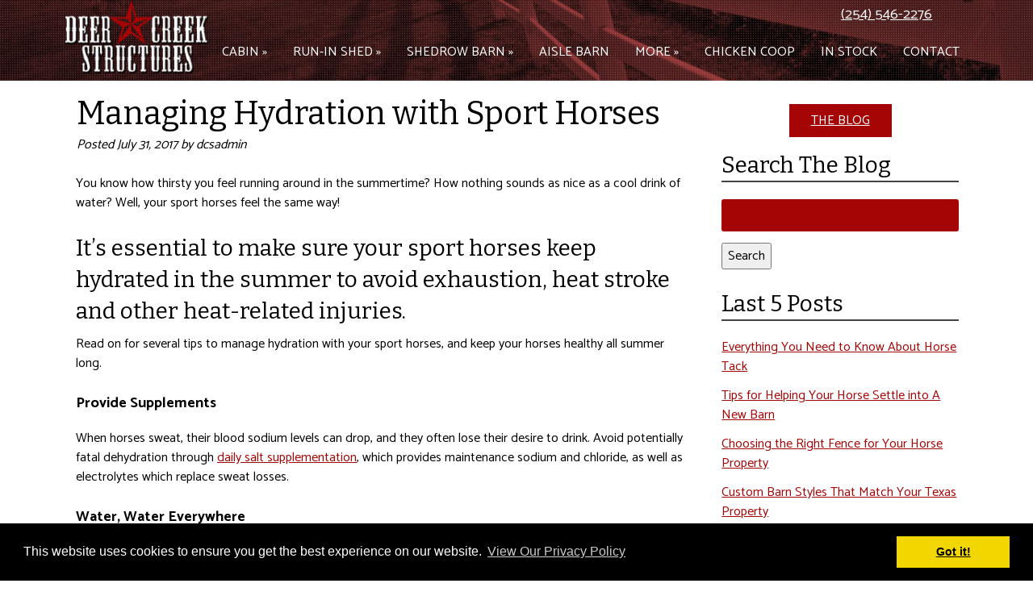

--- FILE ---
content_type: text/html; charset=UTF-8
request_url: https://www.deercreekstables.com/managing-hydration-with-sport-horses/
body_size: 96694
content:
<!doctype html>

<!--[if lt IE 7]><html lang="en-US" class="no-js lt-ie9 lt-ie8 lt-ie7"><![endif]-->
<!--[if (IE 7)&!(IEMobile)]><html lang="en-US" class="no-js lt-ie9 lt-ie8"><![endif]-->
<!--[if (IE 8)&!(IEMobile)]><html lang="en-US" class="no-js lt-ie9"><![endif]-->
<!--[if gt IE 8]><!--> <html lang="en-US" class="no-js"><!--<![endif]-->

	<head>
		<meta charset="utf-8">
<script type="text/javascript">
/* <![CDATA[ */
var gform;gform||(document.addEventListener("gform_main_scripts_loaded",function(){gform.scriptsLoaded=!0}),document.addEventListener("gform/theme/scripts_loaded",function(){gform.themeScriptsLoaded=!0}),window.addEventListener("DOMContentLoaded",function(){gform.domLoaded=!0}),gform={domLoaded:!1,scriptsLoaded:!1,themeScriptsLoaded:!1,isFormEditor:()=>"function"==typeof InitializeEditor,callIfLoaded:function(o){return!(!gform.domLoaded||!gform.scriptsLoaded||!gform.themeScriptsLoaded&&!gform.isFormEditor()||(gform.isFormEditor()&&console.warn("The use of gform.initializeOnLoaded() is deprecated in the form editor context and will be removed in Gravity Forms 3.1."),o(),0))},initializeOnLoaded:function(o){gform.callIfLoaded(o)||(document.addEventListener("gform_main_scripts_loaded",()=>{gform.scriptsLoaded=!0,gform.callIfLoaded(o)}),document.addEventListener("gform/theme/scripts_loaded",()=>{gform.themeScriptsLoaded=!0,gform.callIfLoaded(o)}),window.addEventListener("DOMContentLoaded",()=>{gform.domLoaded=!0,gform.callIfLoaded(o)}))},hooks:{action:{},filter:{}},addAction:function(o,r,e,t){gform.addHook("action",o,r,e,t)},addFilter:function(o,r,e,t){gform.addHook("filter",o,r,e,t)},doAction:function(o){gform.doHook("action",o,arguments)},applyFilters:function(o){return gform.doHook("filter",o,arguments)},removeAction:function(o,r){gform.removeHook("action",o,r)},removeFilter:function(o,r,e){gform.removeHook("filter",o,r,e)},addHook:function(o,r,e,t,n){null==gform.hooks[o][r]&&(gform.hooks[o][r]=[]);var d=gform.hooks[o][r];null==n&&(n=r+"_"+d.length),gform.hooks[o][r].push({tag:n,callable:e,priority:t=null==t?10:t})},doHook:function(r,o,e){var t;if(e=Array.prototype.slice.call(e,1),null!=gform.hooks[r][o]&&((o=gform.hooks[r][o]).sort(function(o,r){return o.priority-r.priority}),o.forEach(function(o){"function"!=typeof(t=o.callable)&&(t=window[t]),"action"==r?t.apply(null,e):e[0]=t.apply(null,e)})),"filter"==r)return e[0]},removeHook:function(o,r,t,n){var e;null!=gform.hooks[o][r]&&(e=(e=gform.hooks[o][r]).filter(function(o,r,e){return!!(null!=n&&n!=o.tag||null!=t&&t!=o.priority)}),gform.hooks[o][r]=e)}});
/* ]]> */
</script>


				<meta http-equiv="X-UA-Compatible" content="IE=edge">

		<title>Managing Hydration with Sport Horses - Deer Creek Structures</title>

				<meta name="HandheldFriendly" content="True">
		<meta name="MobileOptimized" content="320">
		<meta name="viewport" content="width=device-width, initial-scale=1"/>

				<link rel="icon" href="favicon.png">
		<!--[if IE]>
			<link rel="shortcut icon" href="https://www.deercreekstables.com/wp-content/themes/bones/favicon.ico">
		<![endif]-->
		
		<link rel="apple-touch-icon" sizes="180x180" href="apple-touch-icon.png">
		<link rel="icon" type="image/png" sizes="32x32" href="favicon-32x32.png">
		<link rel="icon" type="image/png" sizes="16x16" href="favicon-16x16.png">
		<link rel="manifest" href="https://www.deercreekstables.com/site.webmanifest">
		<link rel="mask-icon" href="safari-pinned-tab.svg" color="#5bbad5">
		<meta name="msapplication-TileColor" content="#da532c">
		<meta name="theme-color" content="#ffffff">

		<link rel="pingback" href="https://www.deercreekstables.com/xmlrpc.php">
		
		<link href="https://fonts.googleapis.com/css?family=Bitter:400,400i,700|Catamaran:300,400,500,700,900" rel="stylesheet"> 

				<meta name='robots' content='index, follow, max-image-preview:large, max-snippet:-1, max-video-preview:-1' />

	<!-- This site is optimized with the Yoast SEO plugin v26.8 - https://yoast.com/product/yoast-seo-wordpress/ -->
	<meta name="description" content="You know how thirsty you feel running around in the summertime? How nothing sounds as nice as a cool drink of water? Well, your sport horses feel the same" />
	<link rel="canonical" href="https://www.deercreekstables.com/managing-hydration-with-sport-horses/" />
	<meta property="og:locale" content="en_US" />
	<meta property="og:type" content="article" />
	<meta property="og:title" content="Managing Hydration with Sport Horses - Deer Creek Structures" />
	<meta property="og:description" content="You know how thirsty you feel running around in the summertime? How nothing sounds as nice as a cool drink of water? Well, your sport horses feel the same" />
	<meta property="og:url" content="https://www.deercreekstables.com/managing-hydration-with-sport-horses/" />
	<meta property="og:site_name" content="Deer Creek Structures" />
	<meta property="article:published_time" content="2017-07-31T15:52:43+00:00" />
	<meta property="article:modified_time" content="2023-06-02T17:29:29+00:00" />
	<meta property="og:image" content="https://www.deercreekstables.com/wp-content/uploads/2017/02/HorseSport.jpg" />
	<meta property="og:image:width" content="450" />
	<meta property="og:image:height" content="316" />
	<meta property="og:image:type" content="image/jpeg" />
	<meta name="author" content="dcsadmin" />
	<meta name="twitter:card" content="summary_large_image" />
	<meta name="twitter:label1" content="Written by" />
	<meta name="twitter:data1" content="dcsadmin" />
	<meta name="twitter:label2" content="Est. reading time" />
	<meta name="twitter:data2" content="2 minutes" />
	<!-- / Yoast SEO plugin. -->


<link rel='dns-prefetch' href='//cdnjs.cloudflare.com' />
<link rel="alternate" type="application/rss+xml" title="Deer Creek Structures &raquo; Feed" href="https://www.deercreekstables.com/feed/" />
<link rel="alternate" type="application/rss+xml" title="Deer Creek Structures &raquo; Comments Feed" href="https://www.deercreekstables.com/comments/feed/" />
<link rel="alternate" type="application/rss+xml" title="Deer Creek Structures &raquo; Managing Hydration with Sport Horses Comments Feed" href="https://www.deercreekstables.com/managing-hydration-with-sport-horses/feed/" />
<link rel="alternate" title="oEmbed (JSON)" type="application/json+oembed" href="https://www.deercreekstables.com/wp-json/oembed/1.0/embed?url=https%3A%2F%2Fwww.deercreekstables.com%2Fmanaging-hydration-with-sport-horses%2F" />
<link rel="alternate" title="oEmbed (XML)" type="text/xml+oembed" href="https://www.deercreekstables.com/wp-json/oembed/1.0/embed?url=https%3A%2F%2Fwww.deercreekstables.com%2Fmanaging-hydration-with-sport-horses%2F&#038;format=xml" />
<style id='wp-img-auto-sizes-contain-inline-css' type='text/css'>
img:is([sizes=auto i],[sizes^="auto," i]){contain-intrinsic-size:3000px 1500px}
/*# sourceURL=wp-img-auto-sizes-contain-inline-css */
</style>
<style id='wp-emoji-styles-inline-css' type='text/css'>

	img.wp-smiley, img.emoji {
		display: inline !important;
		border: none !important;
		box-shadow: none !important;
		height: 1em !important;
		width: 1em !important;
		margin: 0 0.07em !important;
		vertical-align: -0.1em !important;
		background: none !important;
		padding: 0 !important;
	}
/*# sourceURL=wp-emoji-styles-inline-css */
</style>
<style id='wp-block-library-inline-css' type='text/css'>
:root{--wp-block-synced-color:#7a00df;--wp-block-synced-color--rgb:122,0,223;--wp-bound-block-color:var(--wp-block-synced-color);--wp-editor-canvas-background:#ddd;--wp-admin-theme-color:#007cba;--wp-admin-theme-color--rgb:0,124,186;--wp-admin-theme-color-darker-10:#006ba1;--wp-admin-theme-color-darker-10--rgb:0,107,160.5;--wp-admin-theme-color-darker-20:#005a87;--wp-admin-theme-color-darker-20--rgb:0,90,135;--wp-admin-border-width-focus:2px}@media (min-resolution:192dpi){:root{--wp-admin-border-width-focus:1.5px}}.wp-element-button{cursor:pointer}:root .has-very-light-gray-background-color{background-color:#eee}:root .has-very-dark-gray-background-color{background-color:#313131}:root .has-very-light-gray-color{color:#eee}:root .has-very-dark-gray-color{color:#313131}:root .has-vivid-green-cyan-to-vivid-cyan-blue-gradient-background{background:linear-gradient(135deg,#00d084,#0693e3)}:root .has-purple-crush-gradient-background{background:linear-gradient(135deg,#34e2e4,#4721fb 50%,#ab1dfe)}:root .has-hazy-dawn-gradient-background{background:linear-gradient(135deg,#faaca8,#dad0ec)}:root .has-subdued-olive-gradient-background{background:linear-gradient(135deg,#fafae1,#67a671)}:root .has-atomic-cream-gradient-background{background:linear-gradient(135deg,#fdd79a,#004a59)}:root .has-nightshade-gradient-background{background:linear-gradient(135deg,#330968,#31cdcf)}:root .has-midnight-gradient-background{background:linear-gradient(135deg,#020381,#2874fc)}:root{--wp--preset--font-size--normal:16px;--wp--preset--font-size--huge:42px}.has-regular-font-size{font-size:1em}.has-larger-font-size{font-size:2.625em}.has-normal-font-size{font-size:var(--wp--preset--font-size--normal)}.has-huge-font-size{font-size:var(--wp--preset--font-size--huge)}.has-text-align-center{text-align:center}.has-text-align-left{text-align:left}.has-text-align-right{text-align:right}.has-fit-text{white-space:nowrap!important}#end-resizable-editor-section{display:none}.aligncenter{clear:both}.items-justified-left{justify-content:flex-start}.items-justified-center{justify-content:center}.items-justified-right{justify-content:flex-end}.items-justified-space-between{justify-content:space-between}.screen-reader-text{border:0;clip-path:inset(50%);height:1px;margin:-1px;overflow:hidden;padding:0;position:absolute;width:1px;word-wrap:normal!important}.screen-reader-text:focus{background-color:#ddd;clip-path:none;color:#444;display:block;font-size:1em;height:auto;left:5px;line-height:normal;padding:15px 23px 14px;text-decoration:none;top:5px;width:auto;z-index:100000}html :where(.has-border-color){border-style:solid}html :where([style*=border-top-color]){border-top-style:solid}html :where([style*=border-right-color]){border-right-style:solid}html :where([style*=border-bottom-color]){border-bottom-style:solid}html :where([style*=border-left-color]){border-left-style:solid}html :where([style*=border-width]){border-style:solid}html :where([style*=border-top-width]){border-top-style:solid}html :where([style*=border-right-width]){border-right-style:solid}html :where([style*=border-bottom-width]){border-bottom-style:solid}html :where([style*=border-left-width]){border-left-style:solid}html :where(img[class*=wp-image-]){height:auto;max-width:100%}:where(figure){margin:0 0 1em}html :where(.is-position-sticky){--wp-admin--admin-bar--position-offset:var(--wp-admin--admin-bar--height,0px)}@media screen and (max-width:600px){html :where(.is-position-sticky){--wp-admin--admin-bar--position-offset:0px}}

/*# sourceURL=wp-block-library-inline-css */
</style><style id='global-styles-inline-css' type='text/css'>
:root{--wp--preset--aspect-ratio--square: 1;--wp--preset--aspect-ratio--4-3: 4/3;--wp--preset--aspect-ratio--3-4: 3/4;--wp--preset--aspect-ratio--3-2: 3/2;--wp--preset--aspect-ratio--2-3: 2/3;--wp--preset--aspect-ratio--16-9: 16/9;--wp--preset--aspect-ratio--9-16: 9/16;--wp--preset--color--black: #000000;--wp--preset--color--cyan-bluish-gray: #abb8c3;--wp--preset--color--white: #ffffff;--wp--preset--color--pale-pink: #f78da7;--wp--preset--color--vivid-red: #cf2e2e;--wp--preset--color--luminous-vivid-orange: #ff6900;--wp--preset--color--luminous-vivid-amber: #fcb900;--wp--preset--color--light-green-cyan: #7bdcb5;--wp--preset--color--vivid-green-cyan: #00d084;--wp--preset--color--pale-cyan-blue: #8ed1fc;--wp--preset--color--vivid-cyan-blue: #0693e3;--wp--preset--color--vivid-purple: #9b51e0;--wp--preset--gradient--vivid-cyan-blue-to-vivid-purple: linear-gradient(135deg,rgb(6,147,227) 0%,rgb(155,81,224) 100%);--wp--preset--gradient--light-green-cyan-to-vivid-green-cyan: linear-gradient(135deg,rgb(122,220,180) 0%,rgb(0,208,130) 100%);--wp--preset--gradient--luminous-vivid-amber-to-luminous-vivid-orange: linear-gradient(135deg,rgb(252,185,0) 0%,rgb(255,105,0) 100%);--wp--preset--gradient--luminous-vivid-orange-to-vivid-red: linear-gradient(135deg,rgb(255,105,0) 0%,rgb(207,46,46) 100%);--wp--preset--gradient--very-light-gray-to-cyan-bluish-gray: linear-gradient(135deg,rgb(238,238,238) 0%,rgb(169,184,195) 100%);--wp--preset--gradient--cool-to-warm-spectrum: linear-gradient(135deg,rgb(74,234,220) 0%,rgb(151,120,209) 20%,rgb(207,42,186) 40%,rgb(238,44,130) 60%,rgb(251,105,98) 80%,rgb(254,248,76) 100%);--wp--preset--gradient--blush-light-purple: linear-gradient(135deg,rgb(255,206,236) 0%,rgb(152,150,240) 100%);--wp--preset--gradient--blush-bordeaux: linear-gradient(135deg,rgb(254,205,165) 0%,rgb(254,45,45) 50%,rgb(107,0,62) 100%);--wp--preset--gradient--luminous-dusk: linear-gradient(135deg,rgb(255,203,112) 0%,rgb(199,81,192) 50%,rgb(65,88,208) 100%);--wp--preset--gradient--pale-ocean: linear-gradient(135deg,rgb(255,245,203) 0%,rgb(182,227,212) 50%,rgb(51,167,181) 100%);--wp--preset--gradient--electric-grass: linear-gradient(135deg,rgb(202,248,128) 0%,rgb(113,206,126) 100%);--wp--preset--gradient--midnight: linear-gradient(135deg,rgb(2,3,129) 0%,rgb(40,116,252) 100%);--wp--preset--font-size--small: 13px;--wp--preset--font-size--medium: 20px;--wp--preset--font-size--large: 36px;--wp--preset--font-size--x-large: 42px;--wp--preset--spacing--20: 0.44rem;--wp--preset--spacing--30: 0.67rem;--wp--preset--spacing--40: 1rem;--wp--preset--spacing--50: 1.5rem;--wp--preset--spacing--60: 2.25rem;--wp--preset--spacing--70: 3.38rem;--wp--preset--spacing--80: 5.06rem;--wp--preset--shadow--natural: 6px 6px 9px rgba(0, 0, 0, 0.2);--wp--preset--shadow--deep: 12px 12px 50px rgba(0, 0, 0, 0.4);--wp--preset--shadow--sharp: 6px 6px 0px rgba(0, 0, 0, 0.2);--wp--preset--shadow--outlined: 6px 6px 0px -3px rgb(255, 255, 255), 6px 6px rgb(0, 0, 0);--wp--preset--shadow--crisp: 6px 6px 0px rgb(0, 0, 0);}:where(.is-layout-flex){gap: 0.5em;}:where(.is-layout-grid){gap: 0.5em;}body .is-layout-flex{display: flex;}.is-layout-flex{flex-wrap: wrap;align-items: center;}.is-layout-flex > :is(*, div){margin: 0;}body .is-layout-grid{display: grid;}.is-layout-grid > :is(*, div){margin: 0;}:where(.wp-block-columns.is-layout-flex){gap: 2em;}:where(.wp-block-columns.is-layout-grid){gap: 2em;}:where(.wp-block-post-template.is-layout-flex){gap: 1.25em;}:where(.wp-block-post-template.is-layout-grid){gap: 1.25em;}.has-black-color{color: var(--wp--preset--color--black) !important;}.has-cyan-bluish-gray-color{color: var(--wp--preset--color--cyan-bluish-gray) !important;}.has-white-color{color: var(--wp--preset--color--white) !important;}.has-pale-pink-color{color: var(--wp--preset--color--pale-pink) !important;}.has-vivid-red-color{color: var(--wp--preset--color--vivid-red) !important;}.has-luminous-vivid-orange-color{color: var(--wp--preset--color--luminous-vivid-orange) !important;}.has-luminous-vivid-amber-color{color: var(--wp--preset--color--luminous-vivid-amber) !important;}.has-light-green-cyan-color{color: var(--wp--preset--color--light-green-cyan) !important;}.has-vivid-green-cyan-color{color: var(--wp--preset--color--vivid-green-cyan) !important;}.has-pale-cyan-blue-color{color: var(--wp--preset--color--pale-cyan-blue) !important;}.has-vivid-cyan-blue-color{color: var(--wp--preset--color--vivid-cyan-blue) !important;}.has-vivid-purple-color{color: var(--wp--preset--color--vivid-purple) !important;}.has-black-background-color{background-color: var(--wp--preset--color--black) !important;}.has-cyan-bluish-gray-background-color{background-color: var(--wp--preset--color--cyan-bluish-gray) !important;}.has-white-background-color{background-color: var(--wp--preset--color--white) !important;}.has-pale-pink-background-color{background-color: var(--wp--preset--color--pale-pink) !important;}.has-vivid-red-background-color{background-color: var(--wp--preset--color--vivid-red) !important;}.has-luminous-vivid-orange-background-color{background-color: var(--wp--preset--color--luminous-vivid-orange) !important;}.has-luminous-vivid-amber-background-color{background-color: var(--wp--preset--color--luminous-vivid-amber) !important;}.has-light-green-cyan-background-color{background-color: var(--wp--preset--color--light-green-cyan) !important;}.has-vivid-green-cyan-background-color{background-color: var(--wp--preset--color--vivid-green-cyan) !important;}.has-pale-cyan-blue-background-color{background-color: var(--wp--preset--color--pale-cyan-blue) !important;}.has-vivid-cyan-blue-background-color{background-color: var(--wp--preset--color--vivid-cyan-blue) !important;}.has-vivid-purple-background-color{background-color: var(--wp--preset--color--vivid-purple) !important;}.has-black-border-color{border-color: var(--wp--preset--color--black) !important;}.has-cyan-bluish-gray-border-color{border-color: var(--wp--preset--color--cyan-bluish-gray) !important;}.has-white-border-color{border-color: var(--wp--preset--color--white) !important;}.has-pale-pink-border-color{border-color: var(--wp--preset--color--pale-pink) !important;}.has-vivid-red-border-color{border-color: var(--wp--preset--color--vivid-red) !important;}.has-luminous-vivid-orange-border-color{border-color: var(--wp--preset--color--luminous-vivid-orange) !important;}.has-luminous-vivid-amber-border-color{border-color: var(--wp--preset--color--luminous-vivid-amber) !important;}.has-light-green-cyan-border-color{border-color: var(--wp--preset--color--light-green-cyan) !important;}.has-vivid-green-cyan-border-color{border-color: var(--wp--preset--color--vivid-green-cyan) !important;}.has-pale-cyan-blue-border-color{border-color: var(--wp--preset--color--pale-cyan-blue) !important;}.has-vivid-cyan-blue-border-color{border-color: var(--wp--preset--color--vivid-cyan-blue) !important;}.has-vivid-purple-border-color{border-color: var(--wp--preset--color--vivid-purple) !important;}.has-vivid-cyan-blue-to-vivid-purple-gradient-background{background: var(--wp--preset--gradient--vivid-cyan-blue-to-vivid-purple) !important;}.has-light-green-cyan-to-vivid-green-cyan-gradient-background{background: var(--wp--preset--gradient--light-green-cyan-to-vivid-green-cyan) !important;}.has-luminous-vivid-amber-to-luminous-vivid-orange-gradient-background{background: var(--wp--preset--gradient--luminous-vivid-amber-to-luminous-vivid-orange) !important;}.has-luminous-vivid-orange-to-vivid-red-gradient-background{background: var(--wp--preset--gradient--luminous-vivid-orange-to-vivid-red) !important;}.has-very-light-gray-to-cyan-bluish-gray-gradient-background{background: var(--wp--preset--gradient--very-light-gray-to-cyan-bluish-gray) !important;}.has-cool-to-warm-spectrum-gradient-background{background: var(--wp--preset--gradient--cool-to-warm-spectrum) !important;}.has-blush-light-purple-gradient-background{background: var(--wp--preset--gradient--blush-light-purple) !important;}.has-blush-bordeaux-gradient-background{background: var(--wp--preset--gradient--blush-bordeaux) !important;}.has-luminous-dusk-gradient-background{background: var(--wp--preset--gradient--luminous-dusk) !important;}.has-pale-ocean-gradient-background{background: var(--wp--preset--gradient--pale-ocean) !important;}.has-electric-grass-gradient-background{background: var(--wp--preset--gradient--electric-grass) !important;}.has-midnight-gradient-background{background: var(--wp--preset--gradient--midnight) !important;}.has-small-font-size{font-size: var(--wp--preset--font-size--small) !important;}.has-medium-font-size{font-size: var(--wp--preset--font-size--medium) !important;}.has-large-font-size{font-size: var(--wp--preset--font-size--large) !important;}.has-x-large-font-size{font-size: var(--wp--preset--font-size--x-large) !important;}
/*# sourceURL=global-styles-inline-css */
</style>

<style id='classic-theme-styles-inline-css' type='text/css'>
/*! This file is auto-generated */
.wp-block-button__link{color:#fff;background-color:#32373c;border-radius:9999px;box-shadow:none;text-decoration:none;padding:calc(.667em + 2px) calc(1.333em + 2px);font-size:1.125em}.wp-block-file__button{background:#32373c;color:#fff;text-decoration:none}
/*# sourceURL=/wp-includes/css/classic-themes.min.css */
</style>
<link rel='stylesheet' id='foobox-free-min-css' href='https://www.deercreekstables.com/wp-content/plugins/foobox-image-lightbox/free/css/foobox.free.min.css' type='text/css' media='all' />
<link rel='stylesheet' id='widgetopts-styles-css' href='https://www.deercreekstables.com/wp-content/plugins/widget-options/assets/css/widget-options.css' type='text/css' media='all' />
<link rel='stylesheet' id='tablepress-default-css' href='https://www.deercreekstables.com/wp-content/plugins/tablepress/css/build/default.css' type='text/css' media='all' />
<link rel='stylesheet' id='shiftnav-css' href='https://www.deercreekstables.com/wp-content/plugins/shiftnav-responsive-mobile-menu/assets/css/shiftnav.min.css' type='text/css' media='all' />
<link rel='stylesheet' id='shiftnav-font-awesome-css' href='https://www.deercreekstables.com/wp-content/plugins/shiftnav-responsive-mobile-menu/assets/css/fontawesome/css/font-awesome.min.css' type='text/css' media='all' />
<link rel='stylesheet' id='shiftnav-standard-dark-css' href='https://www.deercreekstables.com/wp-content/plugins/shiftnav-responsive-mobile-menu/assets/css/skins/standard-dark.css' type='text/css' media='all' />
<link rel='stylesheet' id='bones-stylesheet-css' href='https://www.deercreekstables.com/wp-content/themes/bones/library/css/style.css' type='text/css' media='all' />
<link rel='stylesheet' id='bones-grid-css' href='https://www.deercreekstables.com/wp-content/themes/bones/library/css/grid.css' type='text/css' media='all' />
<link rel='stylesheet' id='cookie-consent-styles-css' href='//cdnjs.cloudflare.com/ajax/libs/cookieconsent2/3.0.3/cookieconsent.min.css' type='text/css' media='all' />
<script type="text/javascript" src="https://www.deercreekstables.com/wp-includes/js/jquery/jquery.min.js" id="jquery-core-js"></script>
<script type="text/javascript" src="https://www.deercreekstables.com/wp-includes/js/jquery/jquery-migrate.min.js" id="jquery-migrate-js"></script>
<script type="text/javascript" id="foobox-free-min-js-before">
/* <![CDATA[ */
/* Run FooBox FREE (v2.7.41) */
var FOOBOX = window.FOOBOX = {
	ready: true,
	disableOthers: false,
	o: {wordpress: { enabled: true }, countMessage:'image %index of %total', captions: { dataTitle: ["captionTitle","title"], dataDesc: ["captionDesc","description"] }, rel: '', excludes:'.fbx-link,.nofoobox,.nolightbox,a[href*="pinterest.com/pin/create/button/"]', affiliate : { enabled: false }},
	selectors: [
		".foogallery-container.foogallery-lightbox-foobox", ".foogallery-container.foogallery-lightbox-foobox-free", ".gallery", ".wp-block-gallery", ".wp-caption", ".wp-block-image", "a:has(img[class*=wp-image-])", ".foobox"
	],
	pre: function( $ ){
		// Custom JavaScript (Pre)
		
	},
	post: function( $ ){
		// Custom JavaScript (Post)
		
		// Custom Captions Code
		
	},
	custom: function( $ ){
		// Custom Extra JS
		
	}
};
//# sourceURL=foobox-free-min-js-before
/* ]]> */
</script>
<script type="text/javascript" src="https://www.deercreekstables.com/wp-content/plugins/foobox-image-lightbox/free/js/foobox.free.min.js" id="foobox-free-min-js"></script>
<script type="text/javascript" src="https://www.deercreekstables.com/wp-content/themes/bones/library/js/libs/modernizr.custom.min.js" id="bones-modernizr-js"></script>
<script type="text/javascript" src="//cdnjs.cloudflare.com/ajax/libs/cookieconsent2/3.0.3/cookieconsent.min.js" id="cookie-consent-script-js"></script>
<script type="text/javascript" id="cookie-consent-script-js-after">
/* <![CDATA[ */
window.addEventListener("load", function(){
					window.cookieconsent.initialise({
					  "palette": {
						"popup": {
						  "background": "#000",
						  "text": "#fff"
						},
						"button": {
						  "background": "#f1d600",
						  "text": "#000"
						}
					  },
					 
					  "theme": "block",
					  "position": "bottom",					  
					  "content": {
					  	"link": "View Our Privacy Policy",
					  	"message": "This website uses cookies to ensure you get the best experience on our website.",
					  	"dismiss": "Got it!",
					  	"href": "https://www.deercreekstables.com/privacy-policy/"						
						
					  }
					})});
//# sourceURL=cookie-consent-script-js-after
/* ]]> */
</script>
<link rel="https://api.w.org/" href="https://www.deercreekstables.com/wp-json/" /><link rel="alternate" title="JSON" type="application/json" href="https://www.deercreekstables.com/wp-json/wp/v2/posts/2357" /><link rel='shortlink' href='https://www.deercreekstables.com/?p=2357' />

		<!-- ShiftNav CSS
	================================================================ -->
		<style type="text/css" id="shiftnav-dynamic-css">
				@media only screen and (min-width:1030px){ #shiftnav-toggle-main, .shiftnav-toggle-mobile{ display:none; } .shiftnav-wrap { padding-top:0 !important; } }
	@media only screen and (max-width:1029px){ .navigationrespond{ display:none !important; } }

/** ShiftNav Custom Menu Styles (Customizer) **/
/* togglebar */
#shiftnav-toggle-main { background:#000000; }

/* Status: Loaded from Transient */
		</style>
		<!-- end ShiftNav CSS -->

	

<script type="application/ld+json" class="saswp-schema-markup-output">
[{"@context":"https:\/\/schema.org\/","@graph":[{"@context":"https:\/\/schema.org\/","@type":"SiteNavigationElement","@id":"https:\/\/www.deercreekstables.com\/#cabin","name":"Cabin \u00bb","url":"https:\/\/www.deercreekstables.com\/portable-cabins\/"},{"@context":"https:\/\/schema.org\/","@type":"SiteNavigationElement","@id":"https:\/\/www.deercreekstables.com\/#12-foot-cabins","name":"12 Foot Cabins","url":"https:\/\/www.deercreekstables.com\/cabins\/12-foot-cabins\/"},{"@context":"https:\/\/schema.org\/","@type":"SiteNavigationElement","@id":"https:\/\/www.deercreekstables.com\/#14-foot-cabins","name":"14 Foot Cabins","url":"https:\/\/www.deercreekstables.com\/cabins\/14-foot-cabins\/"},{"@context":"https:\/\/schema.org\/","@type":"SiteNavigationElement","@id":"https:\/\/www.deercreekstables.com\/#16-foot-cabins","name":"16 Foot Cabins","url":"https:\/\/www.deercreekstables.com\/cabins\/16-foot-cabins\/"},{"@context":"https:\/\/schema.org\/","@type":"SiteNavigationElement","@id":"https:\/\/www.deercreekstables.com\/#run-in-shed","name":"Run-in Shed \u00bb","url":"https:\/\/www.deercreekstables.com\/sheds\/"},{"@context":"https:\/\/schema.org\/","@type":"SiteNavigationElement","@id":"https:\/\/www.deercreekstables.com\/#8-run-in-shed","name":"8'  Run In Shed","url":"https:\/\/www.deercreekstables.com\/sheds\/8-foot-run-in-shed\/"},{"@context":"https:\/\/schema.org\/","@type":"SiteNavigationElement","@id":"https:\/\/www.deercreekstables.com\/#10-run-in-shed","name":"10' Run In Shed","url":"https:\/\/www.deercreekstables.com\/sheds\/10-foot-run-in-shed\/"},{"@context":"https:\/\/schema.org\/","@type":"SiteNavigationElement","@id":"https:\/\/www.deercreekstables.com\/#12%e2%80%b2-run-in-shed","name":"12\u2032 Run In Shed","url":"https:\/\/www.deercreekstables.com\/sheds\/12-foot-run-in-shed\/"},{"@context":"https:\/\/schema.org\/","@type":"SiteNavigationElement","@id":"https:\/\/www.deercreekstables.com\/#shedrow-barn","name":"Shedrow Barn \u00bb","url":"https:\/\/www.deercreekstables.com\/horse-barns\/"},{"@context":"https:\/\/schema.org\/","@type":"SiteNavigationElement","@id":"https:\/\/www.deercreekstables.com\/#10-shedrow-barns","name":"10' Shedrow Barns","url":"https:\/\/www.deercreekstables.com\/barns\/10-foot-row-barn\/"},{"@context":"https:\/\/schema.org\/","@type":"SiteNavigationElement","@id":"https:\/\/www.deercreekstables.com\/#12-shedrow-barns","name":"12' Shedrow Barns","url":"https:\/\/www.deercreekstables.com\/barns\/12-foot-shed-row-barn\/"},{"@context":"https:\/\/schema.org\/","@type":"SiteNavigationElement","@id":"https:\/\/www.deercreekstables.com\/#aisle-barn","name":"Aisle Barn","url":"https:\/\/www.deercreekstables.com\/barns\/portable-horse-livestock-aisle-barns\/"},{"@context":"https:\/\/schema.org\/","@type":"SiteNavigationElement","@id":"https:\/\/www.deercreekstables.com\/#custom-barns","name":"Custom Barns","url":"https:\/\/www.deercreekstables.com\/custom-built-barns\/"},{"@context":"https:\/\/schema.org\/","@type":"SiteNavigationElement","@id":"https:\/\/www.deercreekstables.com\/#about","name":"About","url":"https:\/\/www.deercreekstables.com\/about\/"},{"@context":"https:\/\/schema.org\/","@type":"SiteNavigationElement","@id":"https:\/\/www.deercreekstables.com\/#gallery","name":"Gallery","url":"https:\/\/www.deercreekstables.com\/photo-gallery\/"},{"@context":"https:\/\/schema.org\/","@type":"SiteNavigationElement","@id":"https:\/\/www.deercreekstables.com\/#blog","name":"Blog","url":"https:\/\/www.deercreekstables.com\/blog\/"},{"@context":"https:\/\/schema.org\/","@type":"SiteNavigationElement","@id":"https:\/\/www.deercreekstables.com\/#faqs","name":"FAQ's","url":"https:\/\/www.deercreekstables.com\/frequently-asked-questions\/"},{"@context":"https:\/\/schema.org\/","@type":"SiteNavigationElement","@id":"https:\/\/www.deercreekstables.com\/#reviews","name":"Reviews","url":"https:\/\/www.deercreekstables.com\/reviews\/"},{"@context":"https:\/\/schema.org\/","@type":"SiteNavigationElement","@id":"https:\/\/www.deercreekstables.com\/#chicken-coop","name":"Chicken Coop","url":"https:\/\/www.deercreekstables.com\/prefab-chicken-coops\/"},{"@context":"https:\/\/schema.org\/","@type":"SiteNavigationElement","@id":"https:\/\/www.deercreekstables.com\/#in-stock","name":"In Stock","url":"https:\/\/www.deercreekstables.com\/in-stock\/"},{"@context":"https:\/\/schema.org\/","@type":"SiteNavigationElement","@id":"https:\/\/www.deercreekstables.com\/#contact","name":"Contact","url":"https:\/\/www.deercreekstables.com\/contact\/"}]},

{"@context":"https:\/\/schema.org\/","@type":"BreadcrumbList","@id":"https:\/\/www.deercreekstables.com\/managing-hydration-with-sport-horses\/#breadcrumb","itemListElement":[{"@type":"ListItem","position":1,"item":{"@id":"https:\/\/www.deercreekstables.com","name":"Deer Creek Structures"}},{"@type":"ListItem","position":2,"item":{"@id":"https:\/\/www.deercreekstables.com\/category\/deer-creek-stables-blog\/","name":"Deer Creek Stables Blog"}},{"@type":"ListItem","position":3,"item":{"@id":"https:\/\/www.deercreekstables.com\/category\/horse-industry\/","name":"Horse Industry"}},{"@type":"ListItem","position":4,"item":{"@id":"https:\/\/www.deercreekstables.com\/managing-hydration-with-sport-horses\/","name":"Managing Hydration with Sport Horses"}}]},

{"@context":"https:\/\/schema.org\/","@type":"LocalBusiness","@id":"LocalBusiness","url":"https:\/\/www.deercreekstables.com\/saswp\/local-business\/","name":"Deer Creek Structures","description":"If you are looking for portable, prefab or custom small horse barns for sale online, you will find the best ones at Deer Creek Structures. These quality horse barns can be delivered to you if you are in Texas or the surrounding states.","address":{"@type":"PostalAddress","streetAddress":"2885 US Highway 77","addressLocality":"Lott","addressRegion":"TX","postalCode":"76656","addressCountry":""},"telephone":"(254) 546-2276","openingHours":[""],"image":"https:\/\/www.deercreekstables.com\/wp-content\/uploads\/2018\/06\/logo-web.png","additionalType":"","priceRange":"$$","servesCuisine":"","areaServed":[],"sameAs":["https:\/\/www.facebook.com\/DeerCreekStables","https:\/\/twitter.com\/Deer_Creek","https:\/\/www.pinterest.com\/deercreekstructures\/","https:\/\/www.youtube.com\/channel\/UCVgu6cNF45kP6MGGRtTgQuA"],"hasMenu":"","hasMap":"","geo":{"@type":"GeoCoordinates","latitude":"31.212648","longitude":"-97.038962"}},

{"@context":"https:\/\/schema.org\/","@type":"BlogPosting","@id":"https:\/\/www.deercreekstables.com\/managing-hydration-with-sport-horses\/#BlogPosting","url":"https:\/\/www.deercreekstables.com\/managing-hydration-with-sport-horses\/","inLanguage":"en-US","mainEntityOfPage":"https:\/\/www.deercreekstables.com\/managing-hydration-with-sport-horses\/","headline":"Managing Hydration with Sport Horses","description":"You know how thirsty you feel running around in the summertime? How nothing sounds as nice as a cool drink of water? Well, your sport horses feel the same way! It\u2019s essential to make sure your sport horses keep hydrated in the summer to avoid exhaustion, heat stroke and other heat-related injuries. Read on for","articleBody":"You know how thirsty you feel running around in the summertime? How nothing sounds as nice as a cool drink of water? Well, your sport horses feel the same way!  It\u2019s essential to make sure your sport horses keep hydrated in the summer to avoid exhaustion, heat stroke and other heat-related injuries.  Read on for several tips to manage hydration with your sport horses, and keep your horses healthy all summer long.  Provide Supplements  When horses sweat, their blood sodium levels can drop, and they often lose their desire to drink. Avoid potentially fatal dehydration through daily salt supplementation, which provides maintenance sodium and chloride, as well as electrolytes which replace sweat losses.  Water, Water Everywhere  Make it easy for your horse to find water at all times. \u00a0Place clean, fresh water in his barn and in other areas where he spends his time. Clean water is absolutely key here \u2013 remember that you shouldn\u2019t drink water that smells strange or appears dirty, and your horse shouldn\u2019t either.  On the Road  When you\u2019re competing or trail riding, make sure to offer your horse water as often as possible. Some horses don\u2019t like the taste of \u201cforeign\u201d water \u2013 if this applies to yours, try offering her some soaked hay to mask the taste.    Anyone who owns horses knows the importance of a high-quality horse barn. Made in the heart of Texas, horse shelters and run in sheds from Deer Creek Structures are perfect for all types of horses. Give us a call at 254-546-2276 to find out more!","keywords":"Deer Creek Structures, Healthy Horse Tips, Keeping Horses Hydrated, Summer Horse Tips, ","datePublished":"2017-07-31T09:52:43+00:00","dateModified":"2023-06-02T17:29:29+00:00","author":{"@type":"Person","name":"dcsadmin","url":"https:\/\/www.deercreekstables.com\/author\/dcsadmin\/","sameAs":[],"image":{"@type":"ImageObject","url":"https:\/\/secure.gravatar.com\/avatar\/e4609c52bafee4f2c5209da9c7fd3bd8039d0df67504215b8bfeb574f97293e8?s=96&d=mm&r=g","height":96,"width":96}},"editor":{"@type":"Person","name":"dcsadmin","url":"https:\/\/www.deercreekstables.com\/author\/dcsadmin\/","sameAs":[],"image":{"@type":"ImageObject","url":"https:\/\/secure.gravatar.com\/avatar\/e4609c52bafee4f2c5209da9c7fd3bd8039d0df67504215b8bfeb574f97293e8?s=96&d=mm&r=g","height":96,"width":96}},"publisher":{"@type":"Organization","name":"Deer Creek Structures","url":"https:\/\/www.deercreekstables.com","logo":{"@type":"ImageObject","url":"https:\/\/www.deercreekstables.com\/wp-content\/uploads\/2018\/06\/logo-web.png","width":191,"height":98}},"image":[{"@type":"ImageObject","@id":"https:\/\/www.deercreekstables.com\/managing-hydration-with-sport-horses\/#primaryimage","url":"https:\/\/www.deercreekstables.com\/wp-content\/uploads\/2017\/02\/HorseSport-1200x843.jpg","width":"1200","height":"843","caption":"Horses playing polo"},{"@type":"ImageObject","url":"https:\/\/www.deercreekstables.com\/wp-content\/uploads\/2017\/02\/HorseSport-1200x900.jpg","width":"1200","height":"900","caption":"Horses playing polo"},{"@type":"ImageObject","url":"https:\/\/www.deercreekstables.com\/wp-content\/uploads\/2017\/02\/HorseSport-1200x675.jpg","width":"1200","height":"675","caption":"Horses playing polo"},{"@type":"ImageObject","url":"https:\/\/www.deercreekstables.com\/wp-content\/uploads\/2017\/02\/HorseSport-450x450.jpg","width":"450","height":"450","caption":"Horses playing polo"}]}]
</script>

<noscript><style>.lazyload[data-src]{display:none !important;}</style></noscript><style>.lazyload{background-image:none !important;}.lazyload:before{background-image:none !important;}</style><link rel="amphtml" href="https://www.deercreekstables.com/managing-hydration-with-sport-horses/amp/">		<style type="text/css" id="wp-custom-css">
			.blog .entry-title a, .archive .entry-title a {
    border-bottom: 1px solid #230b0b;
}
div#gform_wrapper_1 input, div#gform_wrapper_1 textarea, div#gform_wrapper_1 input::placeholder, div#gform_wrapper_1 textarea::placeholder {
    color: #fff;
}
.shiftnav-main-toggle-content a {
    border-bottom: 1px solid #fff;
    display: inline-block;
}
.productpriceleft.singletable {
    margin: 0 auto;
    float: none;
}
div#gform_wrapper_8 .gfield_required {
    color: #fff;
}
@media (min-width: 1030px) {
.header .logowrapper {
    width: 16%;
    margin-right: 0%;

}
}
div#gform_wrapper_8 input {
    background: #fff!important;
    border: 1px solid #ccc;
	    color: #000;
}

div#gform_wrapper_8 label.gfield_label {
    background: #a50505;
    display: block;
    width: 100%;
    color: #fff;
    padding: 5px;
}

div#gform_wrapper_8 input#gform_submit_button_8 {
    background: #a50505 !important;
	color:#fff;
}
div#gform_wrapper_8 .size_option .gfield_description {
    display: none;
}
#gform_wrapper_8 ul.gform_fields li.hide_price {
    visibility: hidden;
    height: 0;
    margin: 0;
    padding: 0;
    width: 0;
    overflow: hidden;
}
#gform_wrapper_8 select,
#gform_wrapper_8 option{
    background-color: #ccc!important;
		color:#000;
	padding-left:10px;
	font-size:1.15em;
}
ul#gform_fields_8 li#field_8_44, ul#gform_fields_8 li.size_option {
    width: 100%;
}

ul#gform_fields_8 {
    display: flex;
    flex-wrap: wrap;
}
li#field_8_29 {
    width: 100%!important;
    border: 1px solid #ccc;
    padding-right: 0;
}
@media(min-width:600px){
ul#gform_fields_8 > li {
    width: 50%;
}
}
#gform_wrapper_10 .hidden_field {
    height: 0;
    overflow: hidden;
    width: 0;
position:absolute;
}
#gform_wrapper_10 input.ginput_product_price {
    background: none!important;
    display: inline-block;
    width: auto;
}
#gform_wrapper_10 h3.gsection_title {
    margin: 0;
}
#gform_wrapper_10 .ginput_quantity {
    display: inline-block;
    background:none!important;
    border:1px solid #c1c1c1;
color: #000;
}
#gform_wrapper_10 .shed_pricing > label {
    height: 0;
    overflow: hidden;
    margin: 0;
    width: 0;
    position: absolute;
}





.glg-icon, .fb-icon, .ylp-icon {
	text-align: center;
}
.fb-icon a {
		background: #1877F2 !important;
    color: #fff;
    padding: .25em .75em;
		font-size: 1.25em;
    border-radius: 5px;
    word-wrap: break-word;
    display: flex;
    text-decoration: none;
    word-break: break-word;
} 
.ylp-icon a {
		background: #FF1A1A !important;
		font-size: 1.25em;
    color: #fff;
    padding: .25em .75em;
    border-radius: 5px;
    word-wrap: break-word;
    display: flex;
    text-decoration: none;
    word-break: break-word;
}
.glg-icon a {
    background: #DB4437 !important;
		font-size: 1.25em;
    color: #fff;
    padding: .25em .75em;
    border-radius: 5px;
    word-wrap: break-word;
    display: flex;
    text-decoration: none;
    word-break: break-word;
}

.accordion {
  max-width: 600px;
  margin: 2rem auto;
  border-radius: 10px;
  overflow: hidden;
  font-family: Arial, sans-serif;
  box-shadow: 0 2px 10px rgba(0,0,0,0.1);
}

.accordion-item {
  border-bottom: 1px solid #ddd;
}

.accordion .accordion-item #item-1 {
  position: absolute;
  opacity: 0;
  pointer-events: none;
}

.accordion-header {
  display: flex;
  justify-content: center;
  align-items: center;
  background-color: #f7f7f7;
  color: #333;
  /*padding: 1em;*/
  font-weight: bold;
  cursor: pointer;
  transition: background 0.3s;
}

.accordion-header:hover {
  background-color: #eaeaea;
}

.arrow {
  width: 10px;
  height: 10px;
  border-right: 2px solid #555;
  border-bottom: 2px solid #555;
  transform: rotate(45deg);
  transition: transform 0.3s ease;
}

.accordion input:checked + .accordion-header .arrow {
  transform: rotate(225deg);
}

.accordion-content {
  max-height: 0;
  overflow: hidden;
  background-color: #fff;
  transition: max-height 0.3s ease;
  padding: 0 1rem;
}

.accordion input:checked ~ .accordion-content {
  max-height: 100%;
  padding: 1rem;
}

@media only screen and (min-width:1020px) {
	.fb-icon a, .ylp-icon a, .glg-icon a {
		display: inline;
	}
}


		</style>
				
		<!-- Global site tag (gtag.js) - Google Analytics -->
<script async src="https://www.googletagmanager.com/gtag/js?id=G-3M3WM2X5X6"></script>
<script>
  window.dataLayer = window.dataLayer || [];
  function gtag(){dataLayer.push(arguments);}
  gtag('js', new Date());

  gtag('config', 'G-3M3WM2X5X6');
</script>
		
		
		<!-- Google Tag Manager -->
<script async>(function(w,d,s,l,i){w[l]=w[l]||[];w[l].push({'gtm.start':
new Date().getTime(),event:'gtm.js'});var f=d.getElementsByTagName(s)[0],
j=d.createElement(s),dl=l!='dataLayer'?'&l='+l:'';j.async=true;j.src=
'https://www.googletagmanager.com/gtm.js?id='+i+dl;f.parentNode.insertBefore(j,f);
})(window,document,'script','dataLayer','GTM-W9VF4LB');</script>
<!-- End Google Tag Manager -->
<meta name="referrer" content="strict-origin-when-cross-origin" />
<script async src="https://assets.sitescdn.net/ytag/ytag.min.js"></script>		
	<link rel="stylesheet" href="https://cdnjs.cloudflare.com/ajax/libs/font-awesome/7.0.1/css/all.min.css" integrity="sha512-2SwdPD6INVrV/lHTZbO2nodKhrnDdJK9/kg2XD1r9uGqPo1cUbujc+IYdlYdEErWNu69gVcYgdxlmVmzTWnetw==" crossorigin="anonymous" referrerpolicy="no-referrer" />
	<link rel="stylesheet" href="https://cdnjs.cloudflare.com/ajax/libs/font-awesome/7.0.1/css/brands.min.css" integrity="sha512-WxpJXPm/Is1a/dzEdhdaoajpgizHQimaLGL/QqUIAjIihlQqlPQb1V9vkGs9+VzXD7rgI6O+UsSKl4u5K36Ydw==" crossorigin="anonymous" referrerpolicy="no-referrer" />	
	<link rel='stylesheet' id='gform_basic-css' href='https://www.deercreekstables.com/wp-content/plugins/gravityforms/assets/css/dist/basic.min.css' type='text/css' media='all' />
<link rel='stylesheet' id='gform_theme_components-css' href='https://www.deercreekstables.com/wp-content/plugins/gravityforms/assets/css/dist/theme-components.min.css' type='text/css' media='all' />
<link rel='stylesheet' id='gform_theme-css' href='https://www.deercreekstables.com/wp-content/plugins/gravityforms/assets/css/dist/theme.min.css' type='text/css' media='all' />
</head>

	<body class="wp-singular post-template-default single single-post postid-2357 single-format-standard wp-theme-bones"  >
 		
	<!-- ShiftNav Main Toggle -->
	<div id="shiftnav-toggle-main" class="shiftnav-toggle-main-align-center shiftnav-toggle-style-full_bar shiftnav-togglebar-gap-auto shiftnav-toggle-edge-right shiftnav-toggle-icon-bars"  		><button id="shiftnav-toggle-main-button" class="shiftnav-toggle shiftnav-toggle-shiftnav-main shiftnav-toggle-burger" tabindex="0" 	data-shiftnav-target="shiftnav-main"	aria-label="Toggle Menu"><span class="fa fa-bars"></span></button><div class="shiftnav-main-toggle-content shiftnav-toggle-main-block">Call! <a href="tel:254-546-2276" style="font-weight:bold;">254-546-2276</a></div></div>
	<!-- /#shiftnav-toggle-main -->

	
		<div id="container">
			<header class="header" role="banner"  >

				<div id="inner-header" class="wrap cf">

					<div id="black-studio-tinymce-2" class="widget widget_black_studio_tinymce"><div class="textwidget"><div class="logowrapper"><a href="https://www.deercreekstables.com/"><img class="alignnone lazyload" src="[data-uri]" alt="deer creek structures" width="191" height="98" data-src="https://www.deercreekstables.com/wp-content/uploads/2018/06/logo-web.png" decoding="async" data-eio-rwidth="191" data-eio-rheight="98" /><noscript><img class="alignnone" src="https://www.deercreekstables.com/wp-content/uploads/2018/06/logo-web.png" alt="deer creek structures" width="191" height="98" data-eio="l" /></noscript></a></div>
<div class="topperwrapper"><a class="telestyle" href="tel:254-546-2276">(254) 546-2276</a></div>
</div></div>
					<nav role="navigation"   class="navigationrespond">
						<ul id="menu-main-menu" class="nav top-nav cf"><li id="menu-item-226" class="menu-item menu-item-type-post_type menu-item-object-page menu-item-has-children menu-item-226"><a href="https://www.deercreekstables.com/portable-cabins/">Cabin »</a>
<ul class="sub-menu">
	<li id="menu-item-2668" class="menu-item menu-item-type-post_type menu-item-object-cabins menu-item-2668"><a href="https://www.deercreekstables.com/cabins/12-foot-cabins/">12 Foot Cabins</a></li>
	<li id="menu-item-2667" class="menu-item menu-item-type-post_type menu-item-object-cabins menu-item-2667"><a href="https://www.deercreekstables.com/cabins/14-foot-cabins/">14 Foot Cabins</a></li>
	<li id="menu-item-2666" class="menu-item menu-item-type-post_type menu-item-object-cabins menu-item-2666"><a href="https://www.deercreekstables.com/cabins/16-foot-cabins/">16 Foot Cabins</a></li>
</ul>
</li>
<li id="menu-item-2672" class="menu-item menu-item-type-post_type menu-item-object-page menu-item-has-children menu-item-2672"><a href="https://www.deercreekstables.com/sheds/">Run-in Shed »</a>
<ul class="sub-menu">
	<li id="menu-item-2724" class="menu-item menu-item-type-post_type menu-item-object-sheds menu-item-2724"><a href="https://www.deercreekstables.com/sheds/8-foot-run-in-shed/">8&#8242;  Run In Shed</a></li>
	<li id="menu-item-2725" class="menu-item menu-item-type-post_type menu-item-object-sheds menu-item-2725"><a href="https://www.deercreekstables.com/sheds/10-foot-run-in-shed/">10&#8242; Run In Shed</a></li>
	<li id="menu-item-2726" class="menu-item menu-item-type-post_type menu-item-object-sheds menu-item-2726"><a href="https://www.deercreekstables.com/sheds/12-foot-run-in-shed/">12′ Run In Shed</a></li>
</ul>
</li>
<li id="menu-item-2629" class="menu-item menu-item-type-post_type menu-item-object-page menu-item-has-children menu-item-2629"><a href="https://www.deercreekstables.com/horse-barns/">Shedrow Barn »</a>
<ul class="sub-menu">
	<li id="menu-item-2697" class="menu-item menu-item-type-post_type menu-item-object-barns menu-item-2697"><a href="https://www.deercreekstables.com/barns/10-foot-row-barn/">10&#8242; Shedrow Barns</a></li>
	<li id="menu-item-2698" class="menu-item menu-item-type-post_type menu-item-object-barns menu-item-2698"><a href="https://www.deercreekstables.com/barns/12-foot-shed-row-barn/">12&#8242; Shedrow Barns</a></li>
</ul>
</li>
<li id="menu-item-2699" class="menu-item menu-item-type-post_type menu-item-object-barns menu-item-has-children menu-item-2699"><a href="https://www.deercreekstables.com/barns/portable-horse-livestock-aisle-barns/">Aisle Barn</a>
<ul class="sub-menu">
	<li id="menu-item-2664" class="menu-item menu-item-type-post_type menu-item-object-page menu-item-2664"><a href="https://www.deercreekstables.com/custom-built-barns/">Custom Barns</a></li>
</ul>
</li>
<li id="menu-item-5155" class="menu-item menu-item-type-custom menu-item-object-custom menu-item-has-children menu-item-5155"><a href="#">More  »</a>
<ul class="sub-menu">
	<li id="menu-item-4396" class="menu-item menu-item-type-post_type menu-item-object-page menu-item-4396"><a href="https://www.deercreekstables.com/about/">About</a></li>
	<li id="menu-item-4790" class="menu-item menu-item-type-post_type menu-item-object-page menu-item-4790"><a href="https://www.deercreekstables.com/photo-gallery/">Gallery</a></li>
	<li id="menu-item-4395" class="menu-item menu-item-type-post_type menu-item-object-page current_page_parent menu-item-4395"><a href="https://www.deercreekstables.com/blog/">Blog</a></li>
	<li id="menu-item-4782" class="menu-item menu-item-type-post_type menu-item-object-page menu-item-4782"><a href="https://www.deercreekstables.com/frequently-asked-questions/">FAQ&#8217;s</a></li>
	<li id="menu-item-6474" class="menu-item menu-item-type-post_type menu-item-object-page menu-item-6474"><a href="https://www.deercreekstables.com/reviews/">Reviews</a></li>
</ul>
</li>
<li id="menu-item-3804" class="menu-item menu-item-type-post_type menu-item-object-page menu-item-3804"><a href="https://www.deercreekstables.com/prefab-chicken-coops/">Chicken Coop</a></li>
<li id="menu-item-2665" class="menu-item menu-item-type-post_type menu-item-object-page menu-item-2665"><a href="https://www.deercreekstables.com/in-stock/">In Stock</a></li>
<li id="menu-item-4397" class="menu-item menu-item-type-post_type menu-item-object-page menu-item-4397"><a href="https://www.deercreekstables.com/contact/">Contact</a></li>
</ul>
									
					</nav>

				</div>

			</header>
	
			<div id="content">

				<div id="inner-content" class="wrap cf">

					<main id="main" class="m-all t-2of3 d-5of7 cf col-xs-12 col-sm-8 col-lg-8" role="main"   >

						
							
              
              <article id="post-2357" class="cf post-2357 post type-post status-publish format-standard has-post-thumbnail hentry category-deer-creek-stables-blog category-horse-industry tag-deer-creek-structures tag-healthy-horse-tips tag-keeping-horses-hydrated tag-summer-horse-tips" role="article"   >

                <header class="article-header entry-header">

                  <h1 class="entry-title single-title"  rel="bookmark">Managing Hydration with Sport Horses</h1>

                  <p class="byline entry-meta vcard">

                    Posted <time class="updated entry-time" datetime="2017-07-31" >July 31, 2017</time> <span class="by">by</span> <span class="entry-author author"   itemptype="http://schema.org/Person">dcsadmin</span>
                  </p>

                </header> 
                <section class="entry-content cf" >
                  <p>You know how thirsty you feel running around in the summertime? How nothing sounds as nice as a cool drink of water? Well, your sport horses feel the same way!</p>
<h2>It’s essential to make sure your sport horses keep hydrated in the summer to avoid exhaustion, heat stroke and other heat-related injuries.</h2>
<p>Read on for several tips to manage hydration with your sport horses, and keep your horses healthy all summer long.</p>
<h3><strong>Provide Supplements</strong></h3>
<p>When horses sweat, their blood sodium levels can drop, and they often lose their desire to drink. Avoid potentially fatal dehydration through <a href="http://www.thehorse.com/articles/39453/avoiding-dehydration-in-sport-horses-during-summer" target="_blank" rel="noopener">daily salt supplementation</a>, which provides maintenance sodium and chloride, as well as electrolytes which replace sweat losses.</p>
<h3><strong>Water, Water Everywhere</strong></h3>
<p>Make it easy for your horse to <a href="https://www.southernstates.com/articles/equine-hydration.aspx" target="_blank" rel="noopener">find water at all times</a>.  Place clean, fresh water in his barn and in other areas where he spends his time. Clean water is absolutely key here – remember that you shouldn’t drink water that smells strange or appears dirty, and your horse shouldn’t either.</p>
<h3><strong>On the Road</strong></h3>
<p>When you’re competing or trail riding, make sure to offer your horse water as often as possible. Some horses don’t like the taste of “foreign” water – if this applies to yours, try offering her some <a href="http://www.thehorse.com/articles/33926/horse-hydration-faqs" target="_blank" rel="noopener">soaked hay</a> to mask the taste.</p>
<p>Anyone who owns horses knows the importance of a high-quality horse barn. Made in the heart of Texas, horse shelters and run in sheds from <a href="https://www.deercreekstables.com/" target="_blank" rel="noopener">Deer Creek Structures</a> are perfect for all types of horses. Give us a call at 254-546-2276 to find out more!</p>
                </section> 
                <footer class="article-footer">

                  filed under: <a href="https://www.deercreekstables.com/category/deer-creek-stables-blog/" rel="category tag">Deer Creek Stables Blog</a>, <a href="https://www.deercreekstables.com/category/horse-industry/" rel="category tag">Horse Industry</a>
                  <p class="tags"><span class="tags-title">Tags:</span> <a href="https://www.deercreekstables.com/tag/deer-creek-structures/" rel="tag">Deer Creek Structures</a>, <a href="https://www.deercreekstables.com/tag/healthy-horse-tips/" rel="tag">Healthy Horse Tips</a>, <a href="https://www.deercreekstables.com/tag/keeping-horses-hydrated/" rel="tag">Keeping Horses Hydrated</a>, <a href="https://www.deercreekstables.com/tag/summer-horse-tips/" rel="tag">Summer Horse Tips</a></p>
                </footer> 
                
              </article> 
						
						
					</main>

									<div id="sidebar1" class="sidebar m-all t-1of3 d-2of7 last-col cf col-xs-12 col-sm-4 col-lg-4" role="complementary">

					
						<div id="black-studio-tinymce-4" class="widget widget_black_studio_tinymce"><div class="textwidget"><div class="buttonalign" style="text-align:center;"><a href="https://www.deercreekstables.com/blog/" class="buttonmake">THE BLOG</a></div>
</div></div><div id="search-2" class="widget widget_search"><h2 class="widgettitle">Search The Blog</h2><form role="search" method="get" id="searchform" class="searchform" action="https://www.deercreekstables.com/">
    <div>
        <label for="s" class="screen-reader-text">Search for:</label>
        <input type="search" id="s" name="s" value="" />

        <button type="submit" id="searchsubmit" >Search</button>
    </div>
</form></div>
		<div id="recent-posts-2" class="widget widget_recent_entries">
		<h2 class="widgettitle">Last 5 Posts</h2>
		<ul>
											<li>
					<a href="https://www.deercreekstables.com/everything-you-need-to-know-about-horse-tack/">Everything You Need to Know About Horse Tack</a>
									</li>
											<li>
					<a href="https://www.deercreekstables.com/tips-for-helping-your-horse-settle-into-a-new-barn/">Tips for Helping Your Horse Settle into A New Barn</a>
									</li>
											<li>
					<a href="https://www.deercreekstables.com/choosing-the-right-fence-for-your-horse-property/">Choosing the Right Fence for Your Horse Property</a>
									</li>
											<li>
					<a href="https://www.deercreekstables.com/custom-barn-styles-that-match-your-texas-property/">Custom Barn Styles That Match Your Texas Property</a>
									</li>
											<li>
					<a href="https://www.deercreekstables.com/use-this-checklist-to-prepare-your-cabin-for-winter/">Use This Checklist to Prepare Your Cabin for Winter</a>
									</li>
					</ul>

		</div><div id="gform_widget-2" class="widget gform_widget"><h2 class="widgettitle">Contact Us</h2><script type="text/javascript" src="https://www.deercreekstables.com/wp-includes/js/dist/dom-ready.min.js" id="wp-dom-ready-js"></script>
<script type="text/javascript" src="https://www.deercreekstables.com/wp-includes/js/dist/hooks.min.js" id="wp-hooks-js"></script>
<script type="text/javascript" src="https://www.deercreekstables.com/wp-includes/js/dist/i18n.min.js" id="wp-i18n-js"></script>
<script type="text/javascript" id="wp-i18n-js-after">
/* <![CDATA[ */
wp.i18n.setLocaleData( { 'text direction\u0004ltr': [ 'ltr' ] } );
//# sourceURL=wp-i18n-js-after
/* ]]> */
</script>
<script type="text/javascript" src="https://www.deercreekstables.com/wp-includes/js/dist/a11y.min.js" id="wp-a11y-js"></script>
<script type="text/javascript" defer='defer' src="https://www.deercreekstables.com/wp-content/plugins/gravityforms/js/jquery.json.min.js" id="gform_json-js"></script>
<script type="text/javascript" id="gform_gravityforms-js-extra">
/* <![CDATA[ */
var gform_i18n = {"datepicker":{"days":{"monday":"Mo","tuesday":"Tu","wednesday":"We","thursday":"Th","friday":"Fr","saturday":"Sa","sunday":"Su"},"months":{"january":"January","february":"February","march":"March","april":"April","may":"May","june":"June","july":"July","august":"August","september":"September","october":"October","november":"November","december":"December"},"firstDay":0,"iconText":"Select date"}};
var gf_legacy_multi = [];
var gform_gravityforms = {"strings":{"invalid_file_extension":"This type of file is not allowed. Must be one of the following:","delete_file":"Delete this file","in_progress":"in progress","file_exceeds_limit":"File exceeds size limit","illegal_extension":"This type of file is not allowed.","max_reached":"Maximum number of files reached","unknown_error":"There was a problem while saving the file on the server","currently_uploading":"Please wait for the uploading to complete","cancel":"Cancel","cancel_upload":"Cancel this upload","cancelled":"Cancelled","error":"Error","message":"Message"},"vars":{"images_url":"https://www.deercreekstables.com/wp-content/plugins/gravityforms/images"}};
var gf_global = {"gf_currency_config":{"name":"U.S. Dollar","symbol_left":"$","symbol_right":"","symbol_padding":"","thousand_separator":",","decimal_separator":".","decimals":2,"code":"USD"},"base_url":"https://www.deercreekstables.com/wp-content/plugins/gravityforms","number_formats":[],"spinnerUrl":"https://www.deercreekstables.com/wp-content/plugins/gravityforms/images/spinner.svg","version_hash":"06a562646e49742a4f566c8015861f31","strings":{"newRowAdded":"New row added.","rowRemoved":"Row removed","formSaved":"The form has been saved.  The content contains the link to return and complete the form."}};
//# sourceURL=gform_gravityforms-js-extra
/* ]]> */
</script>
<script type="text/javascript" defer='defer' src="https://www.deercreekstables.com/wp-content/plugins/gravityforms/js/gravityforms.min.js" id="gform_gravityforms-js"></script>
<script type="text/javascript" defer='defer' src="https://www.deercreekstables.com/wp-content/plugins/gravityforms/js/jquery.maskedinput.min.js" id="gform_masked_input-js"></script>

                <div class='gf_browser_safari gf_browser_iphone gform_wrapper gravity-theme gform-theme--no-framework' data-form-theme='gravity-theme' data-form-index='0' id='gform_wrapper_3' >
                        <div class='gform_heading'>
							<p class='gform_required_legend'>&quot;<span class="gfield_required gfield_required_asterisk">*</span>&quot; indicates required fields</p>
                        </div><form method='post' enctype='multipart/form-data'  id='gform_3'  action='/managing-hydration-with-sport-horses/' data-formid='3' novalidate>
                        <div class='gform-body gform_body'><div id='gform_fields_3' class='gform_fields top_label form_sublabel_below description_below validation_below'><div id="field_3_8" class="gfield gfield--type-honeypot gform_validation_container field_sublabel_below gfield--has-description field_description_below field_validation_below gfield_visibility_visible"  ><label class='gfield_label gform-field-label' for='input_3_8'>Facebook</label><div class='ginput_container'><input name='input_8' id='input_3_8' type='text' value='' autocomplete='new-password'/></div><div class='gfield_description' id='gfield_description_3_8'>This field is for validation purposes and should be left unchanged.</div></div><div id="field_3_1" class="gfield gfield--type-text gfield_contains_required field_sublabel_below gfield--no-description field_description_below field_validation_below gfield_visibility_visible"  ><label class='gfield_label gform-field-label' for='input_3_1'>Full Name<span class="gfield_required"><span class="gfield_required gfield_required_asterisk">*</span></span></label><div class='ginput_container ginput_container_text'><input name='input_1' id='input_3_1' type='text' value='' class='large'   tabindex='1'  aria-required="true" aria-invalid="false"   /></div></div><div id="field_3_5" class="gfield gfield--type-email gfield_contains_required field_sublabel_below gfield--no-description field_description_below field_validation_below gfield_visibility_visible"  ><label class='gfield_label gform-field-label' for='input_3_5'>Email<span class="gfield_required"><span class="gfield_required gfield_required_asterisk">*</span></span></label><div class='ginput_container ginput_container_email'>
                            <input name='input_5' id='input_3_5' type='email' value='' class='large' tabindex='2'   aria-required="true" aria-invalid="false"  />
                        </div></div><div id="field_3_2" class="gfield gfield--type-phone field_sublabel_below gfield--no-description field_description_below field_validation_below gfield_visibility_visible"  ><label class='gfield_label gform-field-label' for='input_3_2'>Phone</label><div class='ginput_container ginput_container_phone'><input name='input_2' id='input_3_2' type='tel' value='' class='large' tabindex='3'   aria-invalid="false"   /></div></div><fieldset id="field_3_6" class="gfield gfield--type-address gfield_contains_required field_sublabel_above gfield--no-description field_description_above field_validation_below gfield_visibility_visible"  ><legend class='gfield_label gform-field-label gfield_label_before_complex' >Location<span class="gfield_required"><span class="gfield_required gfield_required_asterisk">*</span></span></legend>    
                    <div class='ginput_complex ginput_container has_zip ginput_container_address gform-grid-row' id='input_3_6' >
                        <input type='hidden' class='gform_hidden' name='input_6.4' id='input_3_6_4' value=''/><span class='ginput_right address_zip ginput_address_zip gform-grid-col' id='input_3_6_5_container' >
                                    <label for='input_3_6_5' id='input_3_6_5_label' class='gform-field-label gform-field-label--type-sub '>ZIP Code</label>
                                    <input type='text' name='input_6.5' id='input_3_6_5' value='' tabindex='6'   aria-required='true'    />
                                </span><input type='hidden' class='gform_hidden' name='input_6.6' id='input_3_6_6' value='United States' />
                    <div class='gf_clear gf_clear_complex'></div>
                </div></fieldset><div id="field_3_4" class="gfield gfield--type-textarea field_sublabel_below gfield--no-description field_description_below field_validation_below gfield_visibility_visible"  ><label class='gfield_label gform-field-label' for='input_3_4'>Comments</label><div class='ginput_container ginput_container_textarea'><textarea name='input_4' id='input_3_4' class='textarea small' tabindex='7'     aria-invalid="false"   rows='10' cols='50'></textarea></div></div><fieldset id="field_3_7" class="gfield gfield--type-radio gfield--type-choice gfield_contains_required field_sublabel_below gfield--no-description field_description_below field_validation_below gfield_visibility_visible"  ><legend class='gfield_label gform-field-label' >Would You Like To Receive Emails From us in the Future?*<span class="gfield_required"><span class="gfield_required gfield_required_asterisk">*</span></span></legend><div class='ginput_container ginput_container_radio'><div class='gfield_radio' id='input_3_7'>
			<div class='gchoice gchoice_3_7_0'>
					<input class='gfield-choice-input' name='input_7' type='radio' value='Yes'  id='choice_3_7_0' onchange='gformToggleRadioOther( this )'  tabindex='8'  />
					<label for='choice_3_7_0' id='label_3_7_0' class='gform-field-label gform-field-label--type-inline'>Yes</label>
			</div>
			<div class='gchoice gchoice_3_7_1'>
					<input class='gfield-choice-input' name='input_7' type='radio' value='No'  id='choice_3_7_1' onchange='gformToggleRadioOther( this )'  tabindex='9'  />
					<label for='choice_3_7_1' id='label_3_7_1' class='gform-field-label gform-field-label--type-inline'>No</label>
			</div></div></div></fieldset></div></div>
        <div class='gform-footer gform_footer top_label'> <input type='submit' id='gform_submit_button_3' class='gform_button button' onclick='gform.submission.handleButtonClick(this);' data-submission-type='submit' value='Submit' tabindex='10' /> 
            <input type='hidden' class='gform_hidden' name='gform_submission_method' data-js='gform_submission_method_3' value='postback' />
            <input type='hidden' class='gform_hidden' name='gform_theme' data-js='gform_theme_3' id='gform_theme_3' value='gravity-theme' />
            <input type='hidden' class='gform_hidden' name='gform_style_settings' data-js='gform_style_settings_3' id='gform_style_settings_3' value='' />
            <input type='hidden' class='gform_hidden' name='is_submit_3' value='1' />
            <input type='hidden' class='gform_hidden' name='gform_submit' value='3' />
            
            <input type='hidden' class='gform_hidden' name='gform_currency' data-currency='USD' value='iuHWfylMT4+6A0+oOLR5S9cRAC1R1nhxrFgWborh4MqwvbElvMKa8O0EgvtFQHH1u4imwoxeBsZqrtO3aASieCvXX2Gcwstk5HATNwSqiy1Yo0E=' />
            <input type='hidden' class='gform_hidden' name='gform_unique_id' value='' />
            <input type='hidden' class='gform_hidden' name='state_3' value='WyJbXSIsIjdkMWZiODg5MTRhMDNmOGYyMDI0MjM1ODJkYjVjZDdmIl0=' />
            <input type='hidden' autocomplete='off' class='gform_hidden' name='gform_target_page_number_3' id='gform_target_page_number_3' value='0' />
            <input type='hidden' autocomplete='off' class='gform_hidden' name='gform_source_page_number_3' id='gform_source_page_number_3' value='1' />
            <input type='hidden' name='gform_field_values' value='' />
            
        </div>
                        <p style="display: none !important;" class="akismet-fields-container" data-prefix="ak_"><label>&#916;<textarea name="ak_hp_textarea" cols="45" rows="8" maxlength="100"></textarea></label><input type="hidden" id="ak_js_1" name="ak_js" value="79"/><script>document.getElementById( "ak_js_1" ).setAttribute( "value", ( new Date() ).getTime() );</script></p></form>
                        </div><script type="text/javascript">
/* <![CDATA[ */
 gform.initializeOnLoaded( function() {gformInitSpinner( 3, 'https://www.deercreekstables.com/wp-content/plugins/gravityforms/images/spinner.svg', true );jQuery('#gform_ajax_frame_3').on('load',function(){var contents = jQuery(this).contents().find('*').html();var is_postback = contents.indexOf('GF_AJAX_POSTBACK') >= 0;if(!is_postback){return;}var form_content = jQuery(this).contents().find('#gform_wrapper_3');var is_confirmation = jQuery(this).contents().find('#gform_confirmation_wrapper_3').length > 0;var is_redirect = contents.indexOf('gformRedirect(){') >= 0;var is_form = form_content.length > 0 && ! is_redirect && ! is_confirmation;var mt = parseInt(jQuery('html').css('margin-top'), 10) + parseInt(jQuery('body').css('margin-top'), 10) + 100;if(is_form){jQuery('#gform_wrapper_3').html(form_content.html());if(form_content.hasClass('gform_validation_error')){jQuery('#gform_wrapper_3').addClass('gform_validation_error');} else {jQuery('#gform_wrapper_3').removeClass('gform_validation_error');}setTimeout( function() { /* delay the scroll by 50 milliseconds to fix a bug in chrome */  }, 50 );if(window['gformInitDatepicker']) {gformInitDatepicker();}if(window['gformInitPriceFields']) {gformInitPriceFields();}var current_page = jQuery('#gform_source_page_number_3').val();gformInitSpinner( 3, 'https://www.deercreekstables.com/wp-content/plugins/gravityforms/images/spinner.svg', true );jQuery(document).trigger('gform_page_loaded', [3, current_page]);window['gf_submitting_3'] = false;}else if(!is_redirect){var confirmation_content = jQuery(this).contents().find('.GF_AJAX_POSTBACK').html();if(!confirmation_content){confirmation_content = contents;}jQuery('#gform_wrapper_3').replaceWith(confirmation_content);jQuery(document).trigger('gform_confirmation_loaded', [3]);window['gf_submitting_3'] = false;wp.a11y.speak(jQuery('#gform_confirmation_message_3').text());}else{jQuery('#gform_3').append(contents);if(window['gformRedirect']) {gformRedirect();}}jQuery(document).trigger("gform_pre_post_render", [{ formId: "3", currentPage: "current_page", abort: function() { this.preventDefault(); } }]);        if (event && event.defaultPrevented) {                return;        }        const gformWrapperDiv = document.getElementById( "gform_wrapper_3" );        if ( gformWrapperDiv ) {            const visibilitySpan = document.createElement( "span" );            visibilitySpan.id = "gform_visibility_test_3";            gformWrapperDiv.insertAdjacentElement( "afterend", visibilitySpan );        }        const visibilityTestDiv = document.getElementById( "gform_visibility_test_3" );        let postRenderFired = false;        function triggerPostRender() {            if ( postRenderFired ) {                return;            }            postRenderFired = true;            gform.core.triggerPostRenderEvents( 3, current_page );            if ( visibilityTestDiv ) {                visibilityTestDiv.parentNode.removeChild( visibilityTestDiv );            }        }        function debounce( func, wait, immediate ) {            var timeout;            return function() {                var context = this, args = arguments;                var later = function() {                    timeout = null;                    if ( !immediate ) func.apply( context, args );                };                var callNow = immediate && !timeout;                clearTimeout( timeout );                timeout = setTimeout( later, wait );                if ( callNow ) func.apply( context, args );            };        }        const debouncedTriggerPostRender = debounce( function() {            triggerPostRender();        }, 200 );        if ( visibilityTestDiv && visibilityTestDiv.offsetParent === null ) {            const observer = new MutationObserver( ( mutations ) => {                mutations.forEach( ( mutation ) => {                    if ( mutation.type === 'attributes' && visibilityTestDiv.offsetParent !== null ) {                        debouncedTriggerPostRender();                        observer.disconnect();                    }                });            });            observer.observe( document.body, {                attributes: true,                childList: false,                subtree: true,                attributeFilter: [ 'style', 'class' ],            });        } else {            triggerPostRender();        }    } );} ); 
/* ]]> */
</script>
</div><div id="categories-2" class="widget widget_categories"><h2 class="widgettitle">Categories</h2>
			<ul>
					<li class="cat-item cat-item-1116"><a href="https://www.deercreekstables.com/category/alpacas/">Alpacas</a>
</li>
	<li class="cat-item cat-item-15"><a href="https://www.deercreekstables.com/category/available-options/">Available Options</a>
</li>
	<li class="cat-item cat-item-834"><a href="https://www.deercreekstables.com/category/benefits-of-horses/">Benefits of Horses</a>
</li>
	<li class="cat-item cat-item-862"><a href="https://www.deercreekstables.com/category/camping/">Camping</a>
</li>
	<li class="cat-item cat-item-818"><a href="https://www.deercreekstables.com/category/chicken-care/">Chicken Care</a>
</li>
	<li class="cat-item cat-item-206"><a href="https://www.deercreekstables.com/category/chicken-coops-2/">Chicken Coops</a>
</li>
	<li class="cat-item cat-item-21"><a href="https://www.deercreekstables.com/category/deer-creek-stables-blog/">Deer Creek Stables Blog</a>
</li>
	<li class="cat-item cat-item-269"><a href="https://www.deercreekstables.com/category/equine-therapy-2/">Equine Therapy</a>
</li>
	<li class="cat-item cat-item-1104"><a href="https://www.deercreekstables.com/category/farm-tips/">Farm Tips</a>
</li>
	<li class="cat-item cat-item-233"><a href="https://www.deercreekstables.com/category/garages/">Garages</a>
</li>
	<li class="cat-item cat-item-22"><a href="https://www.deercreekstables.com/category/general-information/">General Information</a>
</li>
	<li class="cat-item cat-item-797"><a href="https://www.deercreekstables.com/category/horse-barn-tips/">Horse Barn Tips</a>
</li>
	<li class="cat-item cat-item-48"><a href="https://www.deercreekstables.com/category/horse-barns-2/">Horse Barns</a>
</li>
	<li class="cat-item cat-item-867"><a href="https://www.deercreekstables.com/category/horse-care/">Horse Care</a>
</li>
	<li class="cat-item cat-item-829"><a href="https://www.deercreekstables.com/category/horse-information/horse-communication/">Horse Communication</a>
</li>
	<li class="cat-item cat-item-1134"><a href="https://www.deercreekstables.com/category/horse-health/">Horse Health</a>
</li>
	<li class="cat-item cat-item-647"><a href="https://www.deercreekstables.com/category/horse-industry/">Horse Industry</a>
</li>
	<li class="cat-item cat-item-778"><a href="https://www.deercreekstables.com/category/horse-information/">Horse Information</a>
</li>
	<li class="cat-item cat-item-1228"><a href="https://www.deercreekstables.com/category/horse-property-maintenance/">Horse Property Maintenance</a>
</li>
	<li class="cat-item cat-item-783"><a href="https://www.deercreekstables.com/category/horse-tips/">Horse Tips</a>
</li>
	<li class="cat-item cat-item-845"><a href="https://www.deercreekstables.com/category/horseback-riding/">Horseback Riding</a>
</li>
	<li class="cat-item cat-item-107"><a href="https://www.deercreekstables.com/category/horses/">Horses</a>
</li>
	<li class="cat-item cat-item-676"><a href="https://www.deercreekstables.com/category/metal-roofing/">Metal Roofing</a>
</li>
	<li class="cat-item cat-item-668"><a href="https://www.deercreekstables.com/category/miscellaneous/">Miscellaneous</a>
</li>
	<li class="cat-item cat-item-29"><a href="https://www.deercreekstables.com/category/portable-aisle-barns/">Portable Aisle Barns</a>
</li>
	<li class="cat-item cat-item-14"><a href="https://www.deercreekstables.com/category/portable-cabins/">Portable Cabins</a>
</li>
	<li class="cat-item cat-item-50"><a href="https://www.deercreekstables.com/category/portable-horse-barn-run-in-sheds/">Portable Horse Barn Run-In Sheds</a>
</li>
	<li class="cat-item cat-item-125"><a href="https://www.deercreekstables.com/category/portable-porches/">Portable Porches</a>
</li>
	<li class="cat-item cat-item-116"><a href="https://www.deercreekstables.com/category/run-in-sheds-2/">Run-In Sheds</a>
</li>
	<li class="cat-item cat-item-1127"><a href="https://www.deercreekstables.com/category/seasonal-horse-care/">Seasonal Horse Care</a>
</li>
	<li class="cat-item cat-item-1138"><a href="https://www.deercreekstables.com/category/senior-horses/">Senior Horses</a>
</li>
	<li class="cat-item cat-item-827"><a href="https://www.deercreekstables.com/category/shedrow-barns/">Shedrow Barns</a>
</li>
	<li class="cat-item cat-item-685"><a href="https://www.deercreekstables.com/category/siding/">Siding</a>
</li>
	<li class="cat-item cat-item-857"><a href="https://www.deercreekstables.com/category/tips-for-horse-owners/">Tips for Horse Owners</a>
</li>
	<li class="cat-item cat-item-1"><a href="https://www.deercreekstables.com/category/uncategorized/">Uncategorized</a>
</li>
	<li class="cat-item cat-item-186"><a href="https://www.deercreekstables.com/category/workshops/">Workshops</a>
</li>
			</ul>

			</div>
					
				</div>

				</div>

			</div>

			<footer class="footer" role="contentinfo"  >

				<div id="inner-footer" class="wrap cf">

					<nav role="navigation">
											</nav>
					
					<div id="black-studio-tinymce-3" class="widget widget_black_studio_tinymce"><div class="textwidget"><div class="footerleft">Call Us Today!<br />
<a href="tel:254-546-2276">(254) 546-2276</a></div>
<div class="footerctr"><img class="alignnone wp-image-62 size-full lazyload" src="[data-uri]" alt="deer creek structures" width="191" height="98" data-src="https://www.deercreekstables.com/wp-content/uploads/2018/06/logo-web.png" decoding="async" data-eio-rwidth="191" data-eio-rheight="98" /><noscript><img class="alignnone wp-image-62 size-full" src="https://www.deercreekstables.com/wp-content/uploads/2018/06/logo-web.png" alt="deer creek structures" width="191" height="98" data-eio="l" /></noscript></div>
<div class="footerright">2885 US Highway 77<br />
Lott, TX 76656</div>
<div class="cf"></div>
<div class="socialmedia"><a href="https://www.yelp.com/biz/deer-creek-structures-lott-7" target="_new"><img class="alignnone size-full wp-image-67 lazyload" src="[data-uri]" alt="yelp" data-src="https://www.deercreekstables.com/wp-content/uploads/2019/03/yelp.png" decoding="async" width="48" height="48" data-eio-rwidth="48" data-eio-rheight="48" /><noscript><img class="alignnone size-full wp-image-67" src="https://www.deercreekstables.com/wp-content/uploads/2019/03/yelp.png" alt="yelp" data-eio="l" /></noscript></a><a href="https://twitter.com/Deer_Creek" target="_new"><img class="alignnone size-full wp-image-68 lazyload" src="[data-uri]" alt="twitter" data-src="https://www.deercreekstables.com/wp-content/uploads/2018/06/twit.png" decoding="async" width="48" height="48" data-eio-rwidth="48" data-eio-rheight="48" /><noscript><img class="alignnone size-full wp-image-68" src="https://www.deercreekstables.com/wp-content/uploads/2018/06/twit.png" alt="twitter" data-eio="l" /></noscript></a><a href="https://www.youtube.com/channel/UCVgu6cNF45kP6MGGRtTgQuA" target="_new"><img class="alignnone size-full wp-image-70 lazyload" src="[data-uri]" alt="youtube" data-src="https://www.deercreekstables.com/wp-content/uploads/2018/06/Youtube.png" decoding="async" width="48" height="48" data-eio-rwidth="48" data-eio-rheight="48" /><noscript><img class="alignnone size-full wp-image-70" src="https://www.deercreekstables.com/wp-content/uploads/2018/06/Youtube.png" alt="youtube" data-eio="l" /></noscript></a><a href="https://www.facebook.com/DeerCreekStables" target="_new"><img class="alignnone size-full wp-image-71 lazyload" src="[data-uri]" alt="facebook" data-src="https://www.deercreekstables.com/wp-content/uploads/2018/06/facebook.png" decoding="async" width="48" height="48" data-eio-rwidth="48" data-eio-rheight="48" /><noscript><img class="alignnone size-full wp-image-71" src="https://www.deercreekstables.com/wp-content/uploads/2018/06/facebook.png" alt="facebook" data-eio="l" /></noscript></a><a href="https://www.pinterest.com/deercreekstructures/" target="_new"><img class="alignnone wp-image-67 lazyload" src="[data-uri]" alt="pinterest" width="70" height="70" data-src="https://www.deercreekstables.com/wp-content/uploads/2019/05/pinwhite.png" decoding="async" data-eio-rwidth="48" data-eio-rheight="48" /><noscript><img class="alignnone wp-image-67" src="https://www.deercreekstables.com/wp-content/uploads/2019/05/pinwhite.png" alt="pinterest" width="70" height="70" data-eio="l" /></noscript></a><a href="https://www.instagram.com/deer_creek_structures_llc/" target="_new"><img class="alignnone wp-image-67 lazyload" src="[data-uri]" alt="instagram" data-src="https://www.deercreekstables.com/wp-content/uploads/2023/06/instagram-48.png" decoding="async" width="48" height="48" data-eio-rwidth="48" data-eio-rheight="48" /><noscript><img class="alignnone wp-image-67" src="https://www.deercreekstables.com/wp-content/uploads/2023/06/instagram-48.png" alt="instagram" data-eio="l" /></noscript></a></div>
<div></div>
<div></div>
<div></div>
</div></div>					
					<div class="cf"></div>

					<p class="source-org copyright">&copy; 2026 Deer Creek Structures | <a href="https://www.deercreekstables.com/blog/">Blog</a> | <a href="https://www.deercreekstables.com/privacy-policy/">Privacy Policy</a> | <a href="https://www.deercreekstables.com/sitemap/">Sitemap</a></p>

				</div>

			</footer>

		</div>

				<script type="speculationrules">
{"prefetch":[{"source":"document","where":{"and":[{"href_matches":"/*"},{"not":{"href_matches":["/wp-*.php","/wp-admin/*","/wp-content/uploads/*","/wp-content/*","/wp-content/plugins/*","/wp-content/themes/bones/*","/*\\?(.+)"]}},{"not":{"selector_matches":"a[rel~=\"nofollow\"]"}},{"not":{"selector_matches":".no-prefetch, .no-prefetch a"}}]},"eagerness":"conservative"}]}
</script>



	<!-- ShiftNav #shiftnav-main -->
	<div class="shiftnav shiftnav-nojs shiftnav-shiftnav-main shiftnav-right-edge shiftnav-skin-standard-dark shiftnav-transition-standard" id="shiftnav-main" data-shiftnav-id="shiftnav-main">
		<div class="shiftnav-inner">

			
			<nav class="shiftnav-nav"><ul id="menu-shift-menu" class="shiftnav-menu shiftnav-targets-default shiftnav-targets-text-default shiftnav-targets-icon-default shiftnav-indent-subs"><li id="menu-item-3946" class="menu-item menu-item-type-post_type menu-item-object-page menu-item-home menu-item-3946 shiftnav-depth-0"><a class="shiftnav-target"  href="https://www.deercreekstables.com/">Home</a></li><li id="menu-item-3963" class="menu-item menu-item-type-post_type menu-item-object-page menu-item-3963 shiftnav-depth-0"><a class="shiftnav-target"  href="https://www.deercreekstables.com/about/">About Us</a></li><li id="menu-item-3947" class="menu-item menu-item-type-post_type menu-item-object-page menu-item-has-children menu-item-3947 shiftnav-sub-always shiftnav-depth-0"><a class="shiftnav-target"  href="https://www.deercreekstables.com/portable-cabins/">Cabins »</a>
<ul class="sub-menu sub-menu-1">
<li id="menu-item-3948" class="menu-item menu-item-type-post_type menu-item-object-cabins menu-item-3948 shiftnav-depth-1"><a class="shiftnav-target"  href="https://www.deercreekstables.com/cabins/12-foot-cabins/">12 Foot Cabins</a></li><li id="menu-item-3949" class="menu-item menu-item-type-post_type menu-item-object-cabins menu-item-3949 shiftnav-depth-1"><a class="shiftnav-target"  href="https://www.deercreekstables.com/cabins/14-foot-cabins/">14 Foot Cabins</a></li><li id="menu-item-3950" class="menu-item menu-item-type-post_type menu-item-object-cabins menu-item-3950 shiftnav-depth-1"><a class="shiftnav-target"  href="https://www.deercreekstables.com/cabins/16-foot-cabins/">16 Foot Cabins</a></li></ul>
</li><li id="menu-item-3951" class="menu-item menu-item-type-post_type menu-item-object-page menu-item-has-children menu-item-3951 shiftnav-sub-always shiftnav-depth-0"><a class="shiftnav-target"  href="https://www.deercreekstables.com/sheds/">Run-in Sheds »</a>
<ul class="sub-menu sub-menu-1">
<li id="menu-item-3952" class="menu-item menu-item-type-post_type menu-item-object-sheds menu-item-3952 shiftnav-depth-1"><a class="shiftnav-target"  href="https://www.deercreekstables.com/sheds/8-foot-run-in-shed/">8′ Run In Shed</a></li><li id="menu-item-3953" class="menu-item menu-item-type-post_type menu-item-object-sheds menu-item-3953 shiftnav-depth-1"><a class="shiftnav-target"  href="https://www.deercreekstables.com/sheds/10-foot-run-in-shed/">10′ Run In Shed</a></li><li id="menu-item-3954" class="menu-item menu-item-type-post_type menu-item-object-sheds menu-item-3954 shiftnav-depth-1"><a class="shiftnav-target"  href="https://www.deercreekstables.com/sheds/12-foot-run-in-shed/">12′ Run In Shed</a></li></ul>
</li><li id="menu-item-3955" class="menu-item menu-item-type-post_type menu-item-object-page menu-item-has-children menu-item-3955 shiftnav-sub-always shiftnav-depth-0"><a class="shiftnav-target"  href="https://www.deercreekstables.com/horse-barns/">Shedrow Barns »</a>
<ul class="sub-menu sub-menu-1">
<li id="menu-item-3956" class="menu-item menu-item-type-post_type menu-item-object-barns menu-item-3956 shiftnav-depth-1"><a class="shiftnav-target"  href="https://www.deercreekstables.com/barns/10-foot-row-barn/">10&#8242; Shedrow Barns</a></li><li id="menu-item-3957" class="menu-item menu-item-type-post_type menu-item-object-barns menu-item-3957 shiftnav-depth-1"><a class="shiftnav-target"  href="https://www.deercreekstables.com/barns/12-foot-shed-row-barn/">12&#8242; Shedrow Barns</a></li></ul>
</li><li id="menu-item-3958" class="menu-item menu-item-type-post_type menu-item-object-barns menu-item-has-children menu-item-3958 shiftnav-sub-always shiftnav-depth-0"><a class="shiftnav-target"  href="https://www.deercreekstables.com/barns/portable-horse-livestock-aisle-barns/">Aisle Barns</a>
<ul class="sub-menu sub-menu-1">
<li id="menu-item-3959" class="menu-item menu-item-type-post_type menu-item-object-page menu-item-3959 shiftnav-depth-1"><a class="shiftnav-target"  href="https://www.deercreekstables.com/custom-built-barns/">Custom Barns</a></li></ul>
</li><li id="menu-item-3960" class="menu-item menu-item-type-post_type menu-item-object-page menu-item-3960 shiftnav-depth-0"><a class="shiftnav-target"  href="https://www.deercreekstables.com/prefab-chicken-coops/">Chicken Coops</a></li><li id="menu-item-3961" class="menu-item menu-item-type-post_type menu-item-object-page menu-item-3961 shiftnav-depth-0"><a class="shiftnav-target"  href="https://www.deercreekstables.com/in-stock/">In Stock</a></li><li id="menu-item-3964" class="menu-item menu-item-type-post_type menu-item-object-page current_page_parent menu-item-3964 shiftnav-depth-0"><a class="shiftnav-target"  href="https://www.deercreekstables.com/blog/">Blog</a></li><li id="menu-item-3962" class="menu-item menu-item-type-post_type menu-item-object-page menu-item-3962 shiftnav-depth-0"><a class="shiftnav-target"  href="https://www.deercreekstables.com/contact/">Contact Us</a></li></ul></nav>
			<button class="shiftnav-sr-close shiftnav-sr-only shiftnav-sr-only-focusable">
				&times; Close Panel			</button>

		</div><!-- /.shiftnav-inner -->
	</div><!-- /.shiftnav #shiftnav-main -->


	<script type="text/javascript" id="eio-lazy-load-js-before">
/* <![CDATA[ */
var eio_lazy_vars = {"exactdn_domain":"","skip_autoscale":0,"bg_min_dpr":1.100000000000000088817841970012523233890533447265625,"threshold":0,"use_dpr":1};
//# sourceURL=eio-lazy-load-js-before
/* ]]> */
</script>
<script type="text/javascript" src="https://www.deercreekstables.com/wp-content/plugins/ewww-image-optimizer/includes/lazysizes.min.js" id="eio-lazy-load-js" async="async" data-wp-strategy="async"></script>
<script type="text/javascript" id="shiftnav-js-extra">
/* <![CDATA[ */
var shiftnav_data = {"shift_body":"off","shift_body_wrapper":"","lock_body":"on","lock_body_x":"off","open_current":"off","collapse_accordions":"off","scroll_panel":"on","breakpoint":"1030","v":"1.8.2","pro":"0","touch_off_close":"on","scroll_offset":"100","disable_transforms":"off","close_on_target_click":"off","scroll_top_boundary":"50","scroll_tolerance":"10","process_uber_segments":"on"};
//# sourceURL=shiftnav-js-extra
/* ]]> */
</script>
<script type="text/javascript" src="https://www.deercreekstables.com/wp-content/plugins/shiftnav-responsive-mobile-menu/assets/js/shiftnav.min.js" id="shiftnav-js"></script>
<script type="text/javascript" src="https://www.deercreekstables.com/wp-includes/js/comment-reply.min.js" id="comment-reply-js" async="async" data-wp-strategy="async" fetchpriority="low"></script>
<script type="text/javascript" src="https://www.deercreekstables.com/wp-content/themes/bones/library/js/scripts.js" id="bones-js-js"></script>
<script type="text/javascript" defer='defer' src="https://www.deercreekstables.com/wp-content/plugins/gravityforms/assets/js/dist/utils.min.js" id="gform_gravityforms_utils-js"></script>
<script type="text/javascript" defer='defer' src="https://www.deercreekstables.com/wp-content/plugins/gravityforms/assets/js/dist/vendor-theme.min.js" id="gform_gravityforms_theme_vendors-js"></script>
<script type="text/javascript" id="gform_gravityforms_theme-js-extra">
/* <![CDATA[ */
var gform_theme_config = {"common":{"form":{"honeypot":{"version_hash":"06a562646e49742a4f566c8015861f31"},"ajax":{"ajaxurl":"https://www.deercreekstables.com/wp-admin/admin-ajax.php","ajax_submission_nonce":"4b72ffe032","i18n":{"step_announcement":"Step %1$s of %2$s, %3$s","unknown_error":"There was an unknown error processing your request. Please try again."}}}},"hmr_dev":"","public_path":"https://www.deercreekstables.com/wp-content/plugins/gravityforms/assets/js/dist/","config_nonce":"a2ecebf3e3"};
//# sourceURL=gform_gravityforms_theme-js-extra
/* ]]> */
</script>
<script type="text/javascript" defer='defer' src="https://www.deercreekstables.com/wp-content/plugins/gravityforms/assets/js/dist/scripts-theme.min.js" id="gform_gravityforms_theme-js"></script>
<script id="wp-emoji-settings" type="application/json">
{"baseUrl":"https://s.w.org/images/core/emoji/17.0.2/72x72/","ext":".png","svgUrl":"https://s.w.org/images/core/emoji/17.0.2/svg/","svgExt":".svg","source":{"concatemoji":"https://www.deercreekstables.com/wp-includes/js/wp-emoji-release.min.js"}}
</script>
<script type="module">
/* <![CDATA[ */
/*! This file is auto-generated */
const a=JSON.parse(document.getElementById("wp-emoji-settings").textContent),o=(window._wpemojiSettings=a,"wpEmojiSettingsSupports"),s=["flag","emoji"];function i(e){try{var t={supportTests:e,timestamp:(new Date).valueOf()};sessionStorage.setItem(o,JSON.stringify(t))}catch(e){}}function c(e,t,n){e.clearRect(0,0,e.canvas.width,e.canvas.height),e.fillText(t,0,0);t=new Uint32Array(e.getImageData(0,0,e.canvas.width,e.canvas.height).data);e.clearRect(0,0,e.canvas.width,e.canvas.height),e.fillText(n,0,0);const a=new Uint32Array(e.getImageData(0,0,e.canvas.width,e.canvas.height).data);return t.every((e,t)=>e===a[t])}function p(e,t){e.clearRect(0,0,e.canvas.width,e.canvas.height),e.fillText(t,0,0);var n=e.getImageData(16,16,1,1);for(let e=0;e<n.data.length;e++)if(0!==n.data[e])return!1;return!0}function u(e,t,n,a){switch(t){case"flag":return n(e,"\ud83c\udff3\ufe0f\u200d\u26a7\ufe0f","\ud83c\udff3\ufe0f\u200b\u26a7\ufe0f")?!1:!n(e,"\ud83c\udde8\ud83c\uddf6","\ud83c\udde8\u200b\ud83c\uddf6")&&!n(e,"\ud83c\udff4\udb40\udc67\udb40\udc62\udb40\udc65\udb40\udc6e\udb40\udc67\udb40\udc7f","\ud83c\udff4\u200b\udb40\udc67\u200b\udb40\udc62\u200b\udb40\udc65\u200b\udb40\udc6e\u200b\udb40\udc67\u200b\udb40\udc7f");case"emoji":return!a(e,"\ud83e\u1fac8")}return!1}function f(e,t,n,a){let r;const o=(r="undefined"!=typeof WorkerGlobalScope&&self instanceof WorkerGlobalScope?new OffscreenCanvas(300,150):document.createElement("canvas")).getContext("2d",{willReadFrequently:!0}),s=(o.textBaseline="top",o.font="600 32px Arial",{});return e.forEach(e=>{s[e]=t(o,e,n,a)}),s}function r(e){var t=document.createElement("script");t.src=e,t.defer=!0,document.head.appendChild(t)}a.supports={everything:!0,everythingExceptFlag:!0},new Promise(t=>{let n=function(){try{var e=JSON.parse(sessionStorage.getItem(o));if("object"==typeof e&&"number"==typeof e.timestamp&&(new Date).valueOf()<e.timestamp+604800&&"object"==typeof e.supportTests)return e.supportTests}catch(e){}return null}();if(!n){if("undefined"!=typeof Worker&&"undefined"!=typeof OffscreenCanvas&&"undefined"!=typeof URL&&URL.createObjectURL&&"undefined"!=typeof Blob)try{var e="postMessage("+f.toString()+"("+[JSON.stringify(s),u.toString(),c.toString(),p.toString()].join(",")+"));",a=new Blob([e],{type:"text/javascript"});const r=new Worker(URL.createObjectURL(a),{name:"wpTestEmojiSupports"});return void(r.onmessage=e=>{i(n=e.data),r.terminate(),t(n)})}catch(e){}i(n=f(s,u,c,p))}t(n)}).then(e=>{for(const n in e)a.supports[n]=e[n],a.supports.everything=a.supports.everything&&a.supports[n],"flag"!==n&&(a.supports.everythingExceptFlag=a.supports.everythingExceptFlag&&a.supports[n]);var t;a.supports.everythingExceptFlag=a.supports.everythingExceptFlag&&!a.supports.flag,a.supports.everything||((t=a.source||{}).concatemoji?r(t.concatemoji):t.wpemoji&&t.twemoji&&(r(t.twemoji),r(t.wpemoji)))});
//# sourceURL=https://www.deercreekstables.com/wp-includes/js/wp-emoji-loader.min.js
/* ]]> */
</script>
		<script type="text/javascript">
				jQuery('.soliloquy-container').removeClass('no-js');
		</script>
			    <style>
            </style>

    <script>
        document.addEventListener("DOMContentLoaded", function(event) {
                    });
    </script>


    
    <style>
            </style>


    <script>
        var accordions_active = null;
        var accordions_tabs_active = null;
    </script>


    


<script type="text/javascript">
/* <![CDATA[ */
 gform.initializeOnLoaded( function() { jQuery(document).on('gform_post_render', function(event, formId, currentPage){if(formId == 3) {jQuery('#input_3_2').mask('(999) 999-9999').bind('keypress', function(e){if(e.which == 13){jQuery(this).blur();} } );} } );jQuery(document).on('gform_post_conditional_logic', function(event, formId, fields, isInit){} ) } ); 
/* ]]> */
</script>
<script type="text/javascript">
/* <![CDATA[ */
 gform.initializeOnLoaded( function() {jQuery(document).trigger("gform_pre_post_render", [{ formId: "3", currentPage: "1", abort: function() { this.preventDefault(); } }]);        if (event && event.defaultPrevented) {                return;        }        const gformWrapperDiv = document.getElementById( "gform_wrapper_3" );        if ( gformWrapperDiv ) {            const visibilitySpan = document.createElement( "span" );            visibilitySpan.id = "gform_visibility_test_3";            gformWrapperDiv.insertAdjacentElement( "afterend", visibilitySpan );        }        const visibilityTestDiv = document.getElementById( "gform_visibility_test_3" );        let postRenderFired = false;        function triggerPostRender() {            if ( postRenderFired ) {                return;            }            postRenderFired = true;            gform.core.triggerPostRenderEvents( 3, 1 );            if ( visibilityTestDiv ) {                visibilityTestDiv.parentNode.removeChild( visibilityTestDiv );            }        }        function debounce( func, wait, immediate ) {            var timeout;            return function() {                var context = this, args = arguments;                var later = function() {                    timeout = null;                    if ( !immediate ) func.apply( context, args );                };                var callNow = immediate && !timeout;                clearTimeout( timeout );                timeout = setTimeout( later, wait );                if ( callNow ) func.apply( context, args );            };        }        const debouncedTriggerPostRender = debounce( function() {            triggerPostRender();        }, 200 );        if ( visibilityTestDiv && visibilityTestDiv.offsetParent === null ) {            const observer = new MutationObserver( ( mutations ) => {                mutations.forEach( ( mutation ) => {                    if ( mutation.type === 'attributes' && visibilityTestDiv.offsetParent !== null ) {                        debouncedTriggerPostRender();                        observer.disconnect();                    }                });            });            observer.observe( document.body, {                attributes: true,                childList: false,                subtree: true,                attributeFilter: [ 'style', 'class' ],            });        } else {            triggerPostRender();        }    } ); 
/* ]]> */
</script>
        <script>
			jQuery(function() {
				jQuery('.ui-accordion-header').each(function() {
					jQuery(this).click();
				});
				jQuery('#gform_wrapper_10').on('change','.shed_size', function(){
					var size = jQuery(this).find('option:selected').text();
					var linearFT = size.substr(size.indexOf("x") + 1);
					jQuery('#input_10_126').val(linearFT).change();
				});
				/*Fix for duplicate IDs on Infinite Scrolling Soliloquy Slider*/
				jQuery('.soliloquy-clone').each(function(){
					jQuery(this).children().removeAttr('id');
				});

			});
		</script>

	</body>

</html> <!-- end of site. what a ride! -->

<!--
Performance optimized by W3 Total Cache. Learn more: https://www.boldgrid.com/w3-total-cache/?utm_source=w3tc&utm_medium=footer_comment&utm_campaign=free_plugin

Page Caching using Disk: Enhanced 

Served from: www.deercreekstables.com @ 2026-01-23 17:51:47 by W3 Total Cache
-->

--- FILE ---
content_type: text/css
request_url: https://www.deercreekstables.com/wp-content/themes/bones/library/css/style.css
body_size: 66027
content:
/*! Made with Bones: http://themble.com/bones :) */article,aside,details,figcaption,figure,footer,header,hgroup,main,nav,section,summary{display:block}audio,canvas,video{display:inline-block}audio:not([controls]){display:none;height:0}[hidden],template{display:none}html{font-family:sans-serif;-ms-text-size-adjust:100%;-webkit-text-size-adjust:100%}body{margin:0}a{background:transparent}a:focus{outline:thin dotted}a:active,a:hover{outline:0}h1{font-size:2em;margin:0.67em 0}abbr[title]{border-bottom:1px dotted}b,strong,.strong{font-weight:bold}dfn,em,.em{font-style:italic}hr{-moz-box-sizing:content-box;box-sizing:content-box;height:0}pre{margin:0}code,kbd,pre,samp{font-family:monospace, serif;font-size:1em}pre{white-space:pre-wrap}q{quotes:"\201C" "\201D" "\2018" "\2019"}q:before,q:after{content:'';content:none}small,.small{font-size:75%}sub,sup{font-size:75%;line-height:0;position:relative;vertical-align:baseline}sup{top:-0.5em}sub{bottom:-0.25em}dl,menu,ol,ul{margin:1em 0}dd{margin:0}menu{padding:0 0 0 40px}ol,ul{padding:0;list-style-type:none}nav ul,nav ol{list-style:none;list-style-image:none}img{border:0}svg:not(:root){overflow:hidden}figure{margin:0}fieldset{border:1px solid #c0c0c0;margin:0 2px;padding:0.35em 0.625em 0.75em}legend{border:0;padding:0}button,input,select,textarea{font-family:inherit;font-size:100%;margin:0}button,input{line-height:normal}button,select{text-transform:none}button,html input[type="button"],input[type="reset"],input[type="submit"]{-webkit-appearance:button;cursor:pointer}button[disabled],html input[disabled]{cursor:default}input[type="checkbox"],input[type="radio"]{box-sizing:border-box;padding:0}input[type="search"]{-webkit-appearance:textfield;-moz-box-sizing:content-box;-webkit-box-sizing:content-box;box-sizing:content-box}input[type="search"]::-webkit-search-cancel-button,input[type="search"]::-webkit-search-decoration{-webkit-appearance:none}button::-moz-focus-inner,input::-moz-focus-inner{border:0;padding:0}textarea{overflow:auto;vertical-align:top}table{border-collapse:collapse;border-spacing:0}*{-webkit-box-sizing:border-box;-moz-box-sizing:border-box;box-sizing:border-box}.image-replacement,.ir{text-indent:100%;white-space:nowrap;overflow:hidden}.clearfix,.cf,.comment-respond{zoom:1}.clearfix:before,.clearfix:after,.cf:before,.comment-respond:before,.cf:after,.comment-respond:after{content:"";display:table}.clearfix:after,.cf:after,.comment-respond:after{clear:both}span.amp{font-family:Baskerville,'Goudy Old Style',Palatino,'Book Antiqua',serif !important;font-style:italic}.alert-help,.alert-info,.alert-error,.alert-success{margin:10px;padding:5px 18px;border:1px solid}.alert-help{border-color:#e8dc59;background:#ebe16f}.alert-info{border-color:#bfe4f4;background:#d5edf8}.alert-error{border-color:#f8cdce;background:#fbe3e4}.alert-success{border-color:#deeaae;background:#e6efc2}.blue-btn,.comment-reply-link,#submit{display:inline-block;position:relative;font-family:"Catamaran",Helvetica,Arial,sans-serif;text-decoration:none;color:#fff;font-size:0.9em;font-size:34px;line-height:34px;font-weight:normal;padding:0 24px;border-radius:4px;border:0;cursor:pointer;-webkit-transition:background-color 0.14s ease-in-out;transition:background-color 0.14s ease-in-out}.blue-btn:hover,.comment-reply-link:hover,#submit:hover,.blue-btn:focus,.comment-reply-link:focus,#submit:focus{color:#fff;text-decoration:none;outline:none}.blue-btn:active,.comment-reply-link:active,#submit:active{top:1px}.blue-btn,.comment-reply-link,#submit{background-color:#2980b9}.blue-btn:hover,.comment-reply-link:hover,#submit:hover,.blue-btn:focus,.comment-reply-link:focus,#submit:focus{background-color:#2574a8}.blue-btn:active,.comment-reply-link:active,#submit:active{background-color:#2472a4}input[type="text"],input[type="password"],input[type="datetime"],input[type="datetime-local"],input[type="date"],input[type="month"],input[type="time"],input[type="week"],input[type="number"],input[type="email"],input[type="url"],input[type="search"],input[type="tel"],input[type="color"],select,textarea,.field{display:block;height:40px;line-height:1em;padding:0 12px;margin-bottom:14px;font-size:1em;color:#5c6b80;border-radius:3px;vertical-align:middle;box-shadow:none;border:0;width:100%;max-width:400px;font-family:"Lato","Catamaran",Helvetica,Arial,sans-serif;box-sizing:border-box;background-color:#eaedf2;-webkit-transition:background-color 0.24s ease-in-out;transition:background-color 0.24s ease-in-out}input[type="text"]:focus,input[type="text"]:active,input[type="password"]:focus,input[type="password"]:active,input[type="datetime"]:focus,input[type="datetime"]:active,input[type="datetime-local"]:focus,input[type="datetime-local"]:active,input[type="date"]:focus,input[type="date"]:active,input[type="month"]:focus,input[type="month"]:active,input[type="time"]:focus,input[type="time"]:active,input[type="week"]:focus,input[type="week"]:active,input[type="number"]:focus,input[type="number"]:active,input[type="email"]:focus,input[type="email"]:active,input[type="url"]:focus,input[type="url"]:active,input[type="search"]:focus,input[type="search"]:active,input[type="tel"]:focus,input[type="tel"]:active,input[type="color"]:focus,input[type="color"]:active,select:focus,select:active,textarea:focus,textarea:active,.field:focus,.field:active{background-color:#f7f8fa;outline:none}input[type="text"].error,input[type="text"].is-invalid,input[type="password"].error,input[type="password"].is-invalid,input[type="datetime"].error,input[type="datetime"].is-invalid,input[type="datetime-local"].error,input[type="datetime-local"].is-invalid,input[type="date"].error,input[type="date"].is-invalid,input[type="month"].error,input[type="month"].is-invalid,input[type="time"].error,input[type="time"].is-invalid,input[type="week"].error,input[type="week"].is-invalid,input[type="number"].error,input[type="number"].is-invalid,input[type="email"].error,input[type="email"].is-invalid,input[type="url"].error,input[type="url"].is-invalid,input[type="search"].error,input[type="search"].is-invalid,input[type="tel"].error,input[type="tel"].is-invalid,input[type="color"].error,input[type="color"].is-invalid,select.error,select.is-invalid,textarea.error,textarea.is-invalid,.field.error,.field.is-invalid{color:#fbe3e4;border-color:#fbe3e4;background-color:#fff;background-position:99% center;background-repeat:no-repeat;background-image:url([data-uri]);outline-color:#fbe3e4}input[type="text"].success,input[type="text"].is-valid,input[type="password"].success,input[type="password"].is-valid,input[type="datetime"].success,input[type="datetime"].is-valid,input[type="datetime-local"].success,input[type="datetime-local"].is-valid,input[type="date"].success,input[type="date"].is-valid,input[type="month"].success,input[type="month"].is-valid,input[type="time"].success,input[type="time"].is-valid,input[type="week"].success,input[type="week"].is-valid,input[type="number"].success,input[type="number"].is-valid,input[type="email"].success,input[type="email"].is-valid,input[type="url"].success,input[type="url"].is-valid,input[type="search"].success,input[type="search"].is-valid,input[type="tel"].success,input[type="tel"].is-valid,input[type="color"].success,input[type="color"].is-valid,select.success,select.is-valid,textarea.success,textarea.is-valid,.field.success,.field.is-valid{color:#e6efc2;border-color:#e6efc2;background-color:#fff;background-position:99% center;background-repeat:no-repeat;background-image:url([data-uri]);outline-color:#e6efc2}input[type="text"][disabled],input[type="text"].is-disabled,input[type="password"][disabled],input[type="password"].is-disabled,input[type="datetime"][disabled],input[type="datetime"].is-disabled,input[type="datetime-local"][disabled],input[type="datetime-local"].is-disabled,input[type="date"][disabled],input[type="date"].is-disabled,input[type="month"][disabled],input[type="month"].is-disabled,input[type="time"][disabled],input[type="time"].is-disabled,input[type="week"][disabled],input[type="week"].is-disabled,input[type="number"][disabled],input[type="number"].is-disabled,input[type="email"][disabled],input[type="email"].is-disabled,input[type="url"][disabled],input[type="url"].is-disabled,input[type="search"][disabled],input[type="search"].is-disabled,input[type="tel"][disabled],input[type="tel"].is-disabled,input[type="color"][disabled],input[type="color"].is-disabled,select[disabled],select.is-disabled,textarea[disabled],textarea.is-disabled,.field[disabled],.field.is-disabled{cursor:not-allowed;border-color:#cfcfcf;opacity:0.6}input[type="text"][disabled]:focus,input[type="text"][disabled]:active,input[type="text"].is-disabled:focus,input[type="text"].is-disabled:active,input[type="password"][disabled]:focus,input[type="password"][disabled]:active,input[type="password"].is-disabled:focus,input[type="password"].is-disabled:active,input[type="datetime"][disabled]:focus,input[type="datetime"][disabled]:active,input[type="datetime"].is-disabled:focus,input[type="datetime"].is-disabled:active,input[type="datetime-local"][disabled]:focus,input[type="datetime-local"][disabled]:active,input[type="datetime-local"].is-disabled:focus,input[type="datetime-local"].is-disabled:active,input[type="date"][disabled]:focus,input[type="date"][disabled]:active,input[type="date"].is-disabled:focus,input[type="date"].is-disabled:active,input[type="month"][disabled]:focus,input[type="month"][disabled]:active,input[type="month"].is-disabled:focus,input[type="month"].is-disabled:active,input[type="time"][disabled]:focus,input[type="time"][disabled]:active,input[type="time"].is-disabled:focus,input[type="time"].is-disabled:active,input[type="week"][disabled]:focus,input[type="week"][disabled]:active,input[type="week"].is-disabled:focus,input[type="week"].is-disabled:active,input[type="number"][disabled]:focus,input[type="number"][disabled]:active,input[type="number"].is-disabled:focus,input[type="number"].is-disabled:active,input[type="email"][disabled]:focus,input[type="email"][disabled]:active,input[type="email"].is-disabled:focus,input[type="email"].is-disabled:active,input[type="url"][disabled]:focus,input[type="url"][disabled]:active,input[type="url"].is-disabled:focus,input[type="url"].is-disabled:active,input[type="search"][disabled]:focus,input[type="search"][disabled]:active,input[type="search"].is-disabled:focus,input[type="search"].is-disabled:active,input[type="tel"][disabled]:focus,input[type="tel"][disabled]:active,input[type="tel"].is-disabled:focus,input[type="tel"].is-disabled:active,input[type="color"][disabled]:focus,input[type="color"][disabled]:active,input[type="color"].is-disabled:focus,input[type="color"].is-disabled:active,select[disabled]:focus,select[disabled]:active,select.is-disabled:focus,select.is-disabled:active,textarea[disabled]:focus,textarea[disabled]:active,textarea.is-disabled:focus,textarea.is-disabled:active,.field[disabled]:focus,.field[disabled]:active,.field.is-disabled:focus,.field.is-disabled:active{background-color:#d5edf8}input[type="password"]{letter-spacing:0.3em}textarea{max-width:100%;min-height:120px;line-height:1.5em}select{-webkit-appearance:none;-moz-appearance:none;appearance:none;background-image:url([data-uri]);background-repeat:no-repeat;background-position:97.5% center}body{font-family:"Catamaran",Helvetica,Arial,sans-serif;font-size:100%;line-height:1.5;color:#000;background-color:#fff;-webkit-font-smoothing:antialiased;-moz-osx-font-smoothing:grayscale}noscript{background:#fff;color:#000}span#mon-pa-logo-label{background:#a00c09;margin-left:3px}.productpricewrapper{background:#ebebeb;margin:20px 0;padding:0 0 40px 0}.more_btn{background:#990505;text-align:center;border:solid 2px #990505}.more_btn a{color:#fff !important;font-size:14px !important}.more_btn:hover{background:#fff;text-align:center;border:solid 2px #990505;transition:.35s ease;-webkit-transition:.35s ease;border-radius:5px}.more_btn:hover a{color:#990505 !important;font-size:14px !important}.double_column_wrap .double_column_one{width:50%;float:left}.double_column_wrap .double_column_two{width:50%;float:left}.cabin-search-block{background:#990505;width:100%;float:left;padding:30px;margin:0 0 20px}.cabin-search-block .more-btn{background:#fff;color:#990505;max-width:200px;text-align:center;margin:0 auto;padding:20px;border:solid 2px #990505}.cabin-search-block .more-btn p{font-size:18px;font-weight:bold;margin:0}.cabin-search-block .more-btn:hover{background:#990505;color:#fff;border:solid 2px #fff;transition:.35s ease;-webkit-transition:.35s ease;border-radius:5px}.soliloquy-wrapper{max-width:100% !important}.explainarea-wrapper{width:100%;float:left}.wrap{width:96%;margin:0 auto}img{max-width:100%;height:auto}a,a:visited{text-decoration:underline;color:#a50505}a:hover,a:focus,a:visited:hover,a:visited:focus{color:#000}a:link,a:visited:link{-webkit-tap-highlight-color:rgba(0,0,0,0.3)}div#knowlegearea-wrapper a{color:#fff}h1,.h1,h2,.h2,h3,.h3,h4,.h4,h5,.h5{text-rendering:optimizelegibility;font-weight:500}h1 a,.h1 a,h2 a,.h2 a,h3 a,.h3 a,h4 a,.h4 a,h5 a,.h5 a{text-decoration:none}h1,.h1{font-size:2.5em;line-height:1.333em;font-family:"Bitter",Cambria,Times New ROman,Serif}h2,.h2{font-size:1.75em;line-height:1.4em;margin-bottom:0.375em;font-family:"Bitter",Cambria,Times New ROman,Serif}h3,.h3{font-size:1.125em}h4,.h4{font-size:1.1em;font-weight:700}h5,.h5{font-size:0.846em;line-height:2.09em;text-transform:uppercase;letter-spacing:2px}.header{background-image:url("https://www.deercreekstables.com/wp-content/uploads/2018/06/child-headline.jpg");background-position:center;backgrond-repeat:no-repeat;background-color:#3e1817}.home .header{background:transparent}#home-top-wrapper{background-image:url(https://www.deercreekstables.com/wp-content/uploads/2025/05/Bannermid.jpg);background-position:bottom;background-size:cover;background-color:#3e1817}#home-top-wrapper .h2{font-size:1.75em;line-height:1.4em;margin-bottom:0.375em;font-family:"Bitter",Cambria,Times New Roman,Serif;margin:20px auto 10px}#logo{margin:0.75em 0}.nav{border-bottom:0;margin:0}.nav li a{display:block;text-decoration:none;padding:0.4em 1em 0.3em 1em;color:#fff;text-transform:uppercase}#content{margin-top:1.5em}.hentry{background-color:transparent;margin-bottom:1.5em}.hentry header{padding:1.5em}.hentry footer{padding:1.5em}.hentry footer p{margin:0}.single-title,.page-title,.entry-title{margin:0}.byline{font-style:italic;margin:0}.entry-content{padding:1.5em 1.5em 0}.entry-content p{margin:0 0 1.5em}.entry-content ul li{list-style:disc;margin-left:2em}.entry-content ol li{list-style:decimal;margin-left:2em}.entry-content table{width:100%;border:1px solid #eaedf2;margin-bottom:1.5em}.entry-content table caption{margin:0 0 7px;font-size:0.75em;color:#9fa6b4;text-transform:uppercase;letter-spacing:1px}.entry-content tr{border-bottom:1px solid #eaedf2}.entry-content tr:nth-child(even){background-color:#f8f9fa}.entry-content td{padding:7px;border-right:1px solid #eaedf2}.entry-content td:last-child{border-right:0}.entry-content th{background-color:#f8f9fa;border-bottom:1px solid #eaedf2;border-right:1px solid #eaedf2}.entry-content th:last-child{border-right:0}.entry-content blockquote{margin:0 0 1.5em 0.75em;padding:0 0 0 0.75em;border-left:3px solid #2980b9;font-style:italic;color:#9fa6b4}.entry-content dd{margin-left:0;font-size:0.9em;color:#787878;margin-bottom:1.5em}.entry-content img{margin:0 0 1.5em 0;max-width:100%;height:auto}.entry-content .size-auto,.entry-content .size-full,.entry-content .size-large,.entry-content .size-medium,.entry-content .size-thumbnail{max-width:100%;height:auto}.entry-content pre{background:#000;color:#f8f9fa;font-size:0.9em;padding:1.5em;margin:0 0 1.5em;border-radius:3px}.wp-caption{max-width:100%;background:#eee;padding:5px}.wp-caption img{max-width:100%;margin-bottom:0;width:100%}.wp-caption p.wp-caption-text{font-size:0.85em;margin:4px 0 7px;text-align:center}.tags{margin:0}.pagination,.wp-prev-next{margin:1.5em 0}.pagination{text-align:center}.pagination ul{display:inline-block;background-color:#fff;white-space:nowrap;padding:0;clear:both;border-radius:3px}.pagination li{padding:0;margin:0;float:left;display:inline;overflow:hidden;border-right:1px solid #eaedf2}.pagination a,.pagination span{margin:0;text-decoration:none;padding:0;line-height:1em;font-size:1em;font-weight:normal;padding:0.75em;min-width:1em;display:block;color:#a50505}.pagination a:hover,.pagination a:focus,.pagination span:hover,.pagination span:focus{background-color:#a50505;color:#fff}.pagination .current{cursor:default;color:#5c6b80}.pagination .current:hover,.pagination .current:focus{background-color:#fff;color:#5c6b80}.wp-prev-next .prev-link{float:left}.wp-prev-next .next-link{float:right}#comments-title{padding:0.75em;margin:0;border-top:1px solid #f8f9fa}.commentlist{margin:0;list-style-type:none}.comment{position:relative;clear:both;overflow:hidden;padding:1.5em;border-bottom:1px solid #f8f9fa}.comment .comment-author{padding:7px;border:0}.comment .vcard{margin-left:50px}.comment .vcard cite.fn{font-weight:700;font-style:normal}.comment .vcard time{display:block;font-size:0.9em;font-style:italic}.comment .vcard time a{color:#9fa6b4;text-decoration:none}.comment .vcard time a:hover{text-decoration:underline}.comment .vcard .avatar{position:absolute;left:16px;border-radius:50%}.comment:last-child{margin-bottom:0}.comment .children{margin:0}.comment[class*=depth-]{margin-top:1.1em}.comment.depth-1{margin-left:0;margin-top:0}.comment:not(.depth-1){margin-top:0;margin-left:7px;padding:7px}.comment.odd{background-color:#fff}.comment.even{background:#f8f9fa}.comment_content p{margin:0.7335em 0 1.5em;font-size:1em;line-height:1.5em}.comment-reply-link{font-size:0.9em;float:right}.comment-edit-link{font-style:italic;margin:0 7px;text-decoration:none;font-size:0.9em}.comment-respond{padding:1.5em;border-top:1px solid #f8f9fa}#reply-title{margin:0}.logged-in-as{color:#9fa6b4;font-style:italic;margin:0}.logged-in-as a{color:#5c6b80}.comment-form-comment{margin:1.5em 0 0.75em}.form-allowed-tags{padding:1.5em;background-color:#f8f9fa;font-size:0.9em}#submit{float:right;font-size:1em}#comment-form-title{margin:0 0 1.1em}#allowed_tags{margin:1.5em 10px 0.7335em 0}.nocomments{margin:0 20px 1.1em}.no-widgets{background-color:#cfcfcf;padding:1.5em;text-align:center;border-radius:2px;margin-bottom:1.5em}.footer{clear:both;color:#fff;background:url("https://www.deercreekstables.com/wp-content/themes/bones/library/images/footer-wood-new.jpg") top center no-repeat;background-position:top center;background-repeat:no-repeat;background-color:#3e1817;padding:20px 0;text-align:center}.footer a{color:#fff;text-decoration:underline}.footer a:hover,.footer a:focus,.footer a:active{color:#fff;text-decoration-style:dashed}.buttonalign{margin-top:30px}.buttonalign .buttonmake{background:#a50505;padding:5px 25px;color:#fff;text-transform:uppercase;border:2px #a50505 solid}.buttonalign .buttonmake:hover{background:#fff;color:#a50505;transition:.35s ease;-webkit-transition:.35s ease;border-radius:5px}.logowrapper{width:100%;float:left;text-align:center}.topperwrapper{width:80%;float:left;text-align:right;padding:5px 0 15px 0;display:none}.topperwrapper a{color:#fff;font-size:14px}.topperwrapper .telestyle{font-size:18px}.bannerwrapper{padding:25px 0 50px 0;text-align:center;color:#fff}.bannerwrapper .innerbannerwrap{width:100%;margin:0 auto}.contentarea{padding:40px 0;text-align:center}.contentarea h1{color:#a50505;font-size:1.75em;text-transform:uppercase}.contentarea .categoryinnerwrap{width:100%;float:left;padding-top:30px}.contentarea .categoryinnerwrap .title{font-weight:bold;font-size:1.15em;margin-top:10px}.informationarea{padding:60px 0;text-align:center;color:#fff;background-color:#2d1808}.informationarea h2{font-size:1.5em;text-transform:uppercase;font-family:"Bitter",Cambria,Times New ROman,Serif;margin:0 0 15px 0}.informationarea .informationleftwrap{width:100%;float:left}.informationarea .informationleftwrap .h4{font-size:24px;font-style:italic;margin:10px 0 0 0}.proverbs{font-weight:bold;font-size:1.25em;font-style:italic}.proverbs span{font-weight:normal;display:block}.whatwedoarea{padding:20px 0;text-align:center;background-repeat:no-repeat;background-position:top center;background-color:#fff}.whatwedoarea h2{color:#a50505;font-size:2em;text-transform:uppercase;font-family:"Bitter",Cambria,Times New ROman,Serif;margin:1em 0}.whatwedoarea h3{font-family:"Bitter",Cambria,Times New ROman,Serif;font-size:1.75em;line-height:1.4em;margin-bottom:0.375em}.whatwedoarea .wwdvideoinnerwrap{width:100%;margin:0 auto}.whatwedoarea .wwdvideoinnerwrap .videowrapper{position:relative;padding-bottom:56.25%;padding-top:25px;height:0}.whatwedoarea .wwdvideoinnerwrap .videowrapper iframe{position:absolute;top:0;left:0;width:100%;height:100%}.whatwedoarea .wwdleftwrapper{width:100%;float:left;text-align:left;font-size:20px;padding-top:40px}.whatwedoarea .wwdleftwrapper ul{padding:0;margin:0;list-style:none}.whatwedoarea .wwdleftwrapper li:before{content:'';background-color:#a50505;display:inline-block;position:relative;height:10px;width:10px;-moz-background-clip:padding;-webkit-background-clip:padding-box;background-clip:padding-box;margin:0 15px 2px 0;top:2px}.whatwedoarea .wwdrightwrapper{width:100%;float:left;padding-top:20px}.bottomsplitarea{background-color:#fff;text-align:center;display:none}.bottomsplitarea .coopwrapper{background-position:center center;width:100%;float:left;padding:10px 40px 50px 40px;height:500px;background-color:#cc962e}.bottomsplitarea .coopwrapper h2{font-family:"Bitter",Cambria,Times New ROman,Serif;font-size:1.5em}.bottomsplitarea .coopwrapper .innercoopcontent{height:65%;padding-top:60px}.bottomsplitarea .instockwrapper{background-position:center center;width:100%;float:left;padding:10px 40px 50px 40px;height:500px;background-color:#95b294}.bottomsplitarea .instockwrapper h2{font-family:"Bitter",Cambria,Times New ROman,Serif;font-size:1.5em}.bottomsplitarea .instockwrapper .innerinstockcontent{height:65%;padding-top:60px;text-align:center}.bottomsplitarea a{color:#000;font-weight:bold}.bottomsplitarea a:hover,.bottomsplitarea a:focus,.bottomsplitarea a:active{text-decoration:underline}.footerleft,.footerctr,.footerright{width:100%;float:left;font-size:20px;padding-top:20px}.footerctr{padding-top:0px}.socialmedia{padding:20px 0 10px 0}.socialmedia img{margin:0 10px;width:36px;height:auto}.videowrapper{position:relative;padding-bottom:56.25%;padding-top:25px;height:0}.videowrapper iframe{position:absolute;top:0;left:0;width:100%;height:100%}input[type="text"],input[type="password"],input[type="datetime"],input[type="datetime-local"],input[type="date"],input[type="month"],input[type="time"],input[type="week"],input[type="number"],input[type="email"],input[type="url"],input[type="search"],input[type="tel"],input[type="color"],select,textarea,.field{background-color:#a50505 !important;border:0 none;border-radius:3px;box-shadow:none;color:#fff;display:block;font-size:1em;height:40px;line-height:1em;margin-bottom:14px;max-width:100%;padding:0 12px;transition:none !important;vertical-align:middle;width:100%}.gform_button{background:#a50505;padding:5px 25px;color:#fff;text-transform:uppercase;border:2px #a50505 solid}.gform_button:hover{background:#fff;color:#a50505;transition:.35s ease;-webkit-transition:.35s ease;border-radius:5px}.doublewrapper{width:50%;float:left;padding:0 10px}.shiftnav.shiftnav-nojs.shiftnav-skin-standard-dark ul.shiftnav-menu li.menu-item>.shiftnav-target:hover,.shiftnav.shiftnav-skin-standard-dark ul.shiftnav-menu li.menu-item.shiftnav-active>.shiftnav-target,.shiftnav.shiftnav-skin-standard-dark ul.shiftnav-menu li.menu-item.shiftnav-in-transition>.shiftnav-target,.shiftnav.shiftnav-skin-standard-dark ul.shiftnav-menu li.menu-item.current-menu-item>.shiftnav-target,.shiftnav.shiftnav-skin-standard-dark ul.shiftnav-menu>li.shiftnav-sub-accordion.current-menu-ancestor>.shiftnav-target,.shiftnav.shiftnav-skin-standard-dark ul.shiftnav-menu>li.shiftnav-sub-shift.current-menu-ancestor>.shiftnav-target,.shiftnav.shiftnav-skin-standard-dark ul.shiftnav-menu.shiftnav-active-highlight li.menu-item>.shiftnav-target:active,.shiftnav.shiftnav-skin-standard-dark ul.shiftnav-menu.shiftnav-active-on-hover li.menu-item>.shiftnav-target:hover{color:#fff;background:#a50505;border-top-color:rgba(255,255,255,0.4);border-bottom-color:rgba(0,0,0,0.8)}.page #content,.blog #content{margin:0}.page #content .entry-content h3,.blog #content .entry-content h3{font-size:24px;color:#a50505;font-family:"Bitter",Cambria,Times New ROman,Serif}.page #content .entry-content a,.blog #content .entry-content a{background:#F7F7F7}.page #content .entry-content ul li,.blog #content .entry-content ul li{list-style-image:url("https://www.deercreekstables.com/wp-content/themes/bones/library/images/bullet-red.png");margin:5px 0 5px 25px}.blog .type-post,.archive .type-post{margin:0}.blog .type-post .blog-image,.archive .type-post .blog-image{float:left;margin:0 10px 0 0}.blog .type-post .blog-image a,.archive .type-post .blog-image a{background:none !important}.blog .type-post .blog-image img,.archive .type-post .blog-image img{border-radius:6px;margin:0;padding:0;box-shadow:0px 0px 3px #ccc}.blog .type-post .blog-image img:hover,.archive .type-post .blog-image img:hover{filter:brightness(0.8);-webkit-filter:brightness(0.8);transition:ease .35s;-webkit-transition:ease .35s;box-shadow:none}.blog .type-post .article-header,.archive .type-post .article-header{padding:15px 0 10px 0}.blog .type-post .entry-content,.archive .type-post .entry-content{padding:0}.blog .type-post .article-footer,.archive .type-post .article-footer{padding:0}.single-post #content{margin:0}.single-post .article-header{padding:15px 0 0 25px}.single-post .type-post ul li{list-style-image:url("https://www.deercreekstables.com/wp-content/themes/bones/library/images/bullet-red.png");margin:5px 0 5px 25px}.childheader{padding:20px;background:#a50505}.childheader h1{color:#fff}.page-id-72 #content{margin:0}.page-id-72 #content .entry-content img{border-radius:9px;margin-top:10px}.page-template-page-barn-category .cat-price,.page-template-page-cabin-category .cat-price,.page-template-page-shed-category .cat-price,.page-template-page-custom-barns .cat-price{text-align:center;font-size:30px;font-weight:700;color:#a50505}.page-template-page-barn-category .categorypage,.page-template-page-cabin-category .categorypage,.page-template-page-shed-category .categorypage,.page-template-page-custom-barns .categorypage{background-position:center center}.page-template-page-barn-category .categorypage .innerbarnbannerwrap,.page-template-page-cabin-category .categorypage .innerbarnbannerwrap,.page-template-page-shed-category .categorypage .innerbarnbannerwrap,.page-template-page-custom-barns .categorypage .innerbarnbannerwrap{width:100%}.page-template-page-barn-category .categorypage .innerbarnbannerwrap ul li,.page-template-page-cabin-category .categorypage .innerbarnbannerwrap ul li,.page-template-page-shed-category .categorypage .innerbarnbannerwrap ul li,.page-template-page-custom-barns .categorypage .innerbarnbannerwrap ul li{list-style-image:url("https://www.deercreekstables.com/wp-content/themes/bones/library/images/bullet-red.png");margin:5px 0 5px 25px}.page-template-page-barn-category .categorypage .innerbarnbannerwrap h1,.page-template-page-cabin-category .categorypage .innerbarnbannerwrap h1,.page-template-page-shed-category .categorypage .innerbarnbannerwrap h1,.page-template-page-custom-barns .categorypage .innerbarnbannerwrap h1{color:#a50505}.page-template-page-barn-category .categorypage .innerbarnbannerwrap h4,.page-template-page-cabin-category .categorypage .innerbarnbannerwrap h4,.page-template-page-shed-category .categorypage .innerbarnbannerwrap h4,.page-template-page-custom-barns .categorypage .innerbarnbannerwrap h4{text-align:center;font-size:30px;font-weight:700;color:#a50505}.page-template-page-barn-category .categorypage .innerbarnbannerwrap .buttonalign,.page-template-page-cabin-category .categorypage .innerbarnbannerwrap .buttonalign,.page-template-page-shed-category .categorypage .innerbarnbannerwrap .buttonalign,.page-template-page-custom-barns .categorypage .innerbarnbannerwrap .buttonalign{text-align:center}.page-template-page-barn-category .innerbannerwrap,.page-template-page-cabin-category .innerbannerwrap,.page-template-page-shed-category .innerbannerwrap,.page-template-page-custom-barns .innerbannerwrap{width:100%;float:left}.page-template-page-barn-category .innerbannerwrap h1,.page-template-page-cabin-category .innerbannerwrap h1,.page-template-page-shed-category .innerbannerwrap h1,.page-template-page-custom-barns .innerbannerwrap h1{color:#a50505;text-align:center}.page-template-page-barn-category .innerbannerwrap h4,.page-template-page-cabin-category .innerbannerwrap h4,.page-template-page-shed-category .innerbannerwrap h4,.page-template-page-custom-barns .innerbannerwrap h4{text-align:center;font-size:30px;font-weight:700;color:#a50505}.page-template-page-barn-category .innerbannerwrap .catimg,.page-template-page-cabin-category .innerbannerwrap .catimg,.page-template-page-shed-category .innerbannerwrap .catimg,.page-template-page-custom-barns .innerbannerwrap .catimg{float:none;margin:0 auto;display:block}.page-template-page-barn-category .innerbannerwrap .buttonalign,.page-template-page-cabin-category .innerbannerwrap .buttonalign,.page-template-page-shed-category .innerbannerwrap .buttonalign,.page-template-page-custom-barns .innerbannerwrap .buttonalign{text-align:center}.page-template-page-barn-category .maincustomizewrap,.page-template-page-cabin-category .maincustomizewrap,.page-template-page-shed-category .maincustomizewrap,.page-template-page-custom-barns .maincustomizewrap{margin-top:15px}.page-template-page-barn-category .customizewrapper,.page-template-page-cabin-category .customizewrapper,.page-template-page-shed-category .customizewrapper,.page-template-page-custom-barns .customizewrapper{text-align:center;padding:25px 0}.page-template-page-barn-category .customizewrapper .grid-item,.page-template-page-cabin-category .customizewrapper .grid-item,.page-template-page-shed-category .customizewrapper .grid-item,.page-template-page-custom-barns .customizewrapper .grid-item{width:100%;float:left}.page-template-page-barn-category .customizewrapper .grid-item a,.page-template-page-cabin-category .customizewrapper .grid-item a,.page-template-page-shed-category .customizewrapper .grid-item a,.page-template-page-custom-barns .customizewrapper .grid-item a{color:#000;font-size:1.25em;font-weight:700;font-family:"Bitter",Cambria,Times New ROman,Serif}.page-template-page-barn-category .customizewrapper .grid-item a:hover,.page-template-page-cabin-category .customizewrapper .grid-item a:hover,.page-template-page-shed-category .customizewrapper .grid-item a:hover,.page-template-page-custom-barns .customizewrapper .grid-item a:hover{color:#a50505}.page-template-page-barn-category .customizewrapper .grid-item img,.page-template-page-cabin-category .customizewrapper .grid-item img,.page-template-page-shed-category .customizewrapper .grid-item img,.page-template-page-custom-barns .customizewrapper .grid-item img{border-radius:7px;box-shadow:0px 0px 4px #666}.page-template-page-barn-category .customizewrapper .grid-item img:hover,.page-template-page-cabin-category .customizewrapper .grid-item img:hover,.page-template-page-shed-category .customizewrapper .grid-item img:hover,.page-template-page-custom-barns .customizewrapper .grid-item img:hover{border-radius:10px;box-shadow:0px 0px 2px #333;transition:ease .35s;-webkit-transition:ease .35s}.page-template-page-barn-category .knowlegearea,.page-template-page-cabin-category .knowlegearea,.page-template-page-shed-category .knowlegearea,.page-template-page-custom-barns .knowlegearea{padding:40px 0;color:#fff;text-align:center;background-position:center center;background-color:#3e1817}.page-template-page-barn-category .knowlegearea h2,.page-template-page-cabin-category .knowlegearea h2,.page-template-page-shed-category .knowlegearea h2,.page-template-page-custom-barns .knowlegearea h2{font-size:2.5em;margin:0 0 20px 0}.page-template-page-barn-category .knowlegearea a,.page-template-page-cabin-category .knowlegearea a,.page-template-page-shed-category .knowlegearea a,.page-template-page-custom-barns .knowlegearea a{color:#fff;font-weight:bold}.page-template-page-barn-category .knowlegearea a:hover,.page-template-page-barn-category .knowlegearea a:active,.page-template-page-barn-category .knowlegearea a:focus,.page-template-page-cabin-category .knowlegearea a:hover,.page-template-page-cabin-category .knowlegearea a:active,.page-template-page-cabin-category .knowlegearea a:focus,.page-template-page-shed-category .knowlegearea a:hover,.page-template-page-shed-category .knowlegearea a:active,.page-template-page-shed-category .knowlegearea a:focus,.page-template-page-custom-barns .knowlegearea a:hover,.page-template-page-custom-barns .knowlegearea a:active,.page-template-page-custom-barns .knowlegearea a:focus{text-decoration:underline}.page-template-page-barn-category .knowlegearea .knowlegearealeftwrap,.page-template-page-cabin-category .knowlegearea .knowlegearealeftwrap,.page-template-page-shed-category .knowlegearea .knowlegearealeftwrap,.page-template-page-custom-barns .knowlegearea .knowlegearealeftwrap{width:100%;float:left;text-align:left;padding:10px 20px}.page-template-page-barn-category .knowlegearea .knowlegearealeftwrap ul li,.page-template-page-cabin-category .knowlegearea .knowlegearealeftwrap ul li,.page-template-page-shed-category .knowlegearea .knowlegearealeftwrap ul li,.page-template-page-custom-barns .knowlegearea .knowlegearealeftwrap ul li{list-style-image:url("https://www.deercreekstables.com/wp-content/themes/bones/library/images/star-bullet.png");margin:5px 0 5px 25px}.page-template-page-barn-category .knowlegearea .knowlegearealeftwrap h3,.page-template-page-cabin-category .knowlegearea .knowlegearealeftwrap h3,.page-template-page-shed-category .knowlegearea .knowlegearealeftwrap h3,.page-template-page-custom-barns .knowlegearea .knowlegearealeftwrap h3{font-size:24px}.page-template-page-barn-category .knowlegearea .knowlegearearightwrap,.page-template-page-cabin-category .knowlegearea .knowlegearearightwrap,.page-template-page-shed-category .knowlegearea .knowlegearearightwrap,.page-template-page-custom-barns .knowlegearea .knowlegearearightwrap{width:100%;float:left;text-align:left;padding:10px 20px}.page-template-page-barn-category .knowlegearea .knowlegearearightwrap ul li,.page-template-page-cabin-category .knowlegearea .knowlegearearightwrap ul li,.page-template-page-shed-category .knowlegearea .knowlegearearightwrap ul li,.page-template-page-custom-barns .knowlegearea .knowlegearearightwrap ul li{list-style-image:url("https://www.deercreekstables.com/wp-content/themes/bones/library/images/star-bullet.png");margin:5px 0 5px 25px}.page-template-page-barn-category .knowlegearea .knowlegearearightwrap h3,.page-template-page-cabin-category .knowlegearea .knowlegearearightwrap h3,.page-template-page-shed-category .knowlegearea .knowlegearearightwrap h3,.page-template-page-custom-barns .knowlegearea .knowlegearearightwrap h3{font-size:24px}.page-template-page-barn-category .explainarea,.page-template-page-cabin-category .explainarea,.page-template-page-shed-category .explainarea,.page-template-page-custom-barns .explainarea{padding:40px 0 10px 0}.page-template-page-barn-category .explainarea .explainleftwrap,.page-template-page-cabin-category .explainarea .explainleftwrap,.page-template-page-shed-category .explainarea .explainleftwrap,.page-template-page-custom-barns .explainarea .explainleftwrap{width:100%;float:left}.page-template-page-barn-category .explainarea .explainleftwrap h3,.page-template-page-cabin-category .explainarea .explainleftwrap h3,.page-template-page-shed-category .explainarea .explainleftwrap h3,.page-template-page-custom-barns .explainarea .explainleftwrap h3{font-size:2em;color:#a50505;font-family:"Bitter",Cambria,Times New ROman,Serif;margin:30px 0;text-transform:uppercase;text-align:center}.page-template-page-barn-category .explainarea .explainrightwrap,.page-template-page-cabin-category .explainarea .explainrightwrap,.page-template-page-shed-category .explainarea .explainrightwrap,.page-template-page-custom-barns .explainarea .explainrightwrap{width:100%;float:left}.page-template-page-barn-category .explainarea .explainrightwrap h3,.page-template-page-cabin-category .explainarea .explainrightwrap h3,.page-template-page-shed-category .explainarea .explainrightwrap h3,.page-template-page-custom-barns .explainarea .explainrightwrap h3{font-size:2em;color:#a50505;font-family:"Bitter",Cambria,Times New ROman,Serif;margin:30px 0;text-transform:uppercase;text-align:center}.page-template-page-barn-category .barnwrapper,.page-template-page-cabin-category .barnwrapper,.page-template-page-shed-category .barnwrapper,.page-template-page-custom-barns .barnwrapper{padding:40px 0 60px 0}.page-template-page-barn-category .barnwrapper .innerbarnwrap h3,.page-template-page-cabin-category .barnwrapper .innerbarnwrap h3,.page-template-page-shed-category .barnwrapper .innerbarnwrap h3,.page-template-page-custom-barns .barnwrapper .innerbarnwrap h3{font-size:2em;color:#a50505;font-family:"Bitter",Cambria,Times New ROman,Serif;margin:0 0 30px 0;text-transform:uppercase;text-align:center}.page-template-page-barn-category .ourlocationwrapper,.page-template-page-cabin-category .ourlocationwrapper,.page-template-page-shed-category .ourlocationwrapper,.page-template-page-custom-barns .ourlocationwrapper{text-align:center;background-position:center center;padding:30px 0 40px 0;width:100%;float:left}.page-template-page-barn-category .ourlocationwrapper h2,.page-template-page-cabin-category .ourlocationwrapper h2,.page-template-page-shed-category .ourlocationwrapper h2,.page-template-page-custom-barns .ourlocationwrapper h2{font-size:2.5em;color:#a50505;text-transform:uppercase}.page-template-page-barn-category .ourlocationwrapper .mainourlocationewrap .ourlocationinnerwrap,.page-template-page-cabin-category .ourlocationwrapper .mainourlocationewrap .ourlocationinnerwrap,.page-template-page-shed-category .ourlocationwrapper .mainourlocationewrap .ourlocationinnerwrap,.page-template-page-custom-barns .ourlocationwrapper .mainourlocationewrap .ourlocationinnerwrap{width:100%;float:left}.page-template-page-barn-category .ourlocationwrapper .mainourlocationewrap .ourlocationinnerwrap h3,.page-template-page-cabin-category .ourlocationwrapper .mainourlocationewrap .ourlocationinnerwrap h3,.page-template-page-shed-category .ourlocationwrapper .mainourlocationewrap .ourlocationinnerwrap h3,.page-template-page-custom-barns .ourlocationwrapper .mainourlocationewrap .ourlocationinnerwrap h3{font-size:1.75em;color:#a50505;font-family:"Bitter",Cambria,Times New ROman,Serif;font-weight:300}.page-template-page-barn-category .instockwrapper,.page-template-page-cabin-category .instockwrapper,.page-template-page-shed-category .instockwrapper,.page-template-page-custom-barns .instockwrapper{padding:40px 0 60px 0;width:100%;float:left}.page-template-page-barn-category .instockwrapper .innerinstockwrap,.page-template-page-cabin-category .instockwrapper .innerinstockwrap,.page-template-page-shed-category .instockwrapper .innerinstockwrap,.page-template-page-custom-barns .instockwrapper .innerinstockwrap{text-align:center}.page-template-page-barn-category .instockwrapper .innerinstockwrap h3,.page-template-page-cabin-category .instockwrapper .innerinstockwrap h3,.page-template-page-shed-category .instockwrapper .innerinstockwrap h3,.page-template-page-custom-barns .instockwrapper .innerinstockwrap h3{font-size:2em;color:#a50505;font-family:"Bitter",Cambria,Times New ROman,Serif;margin:0 0 15px 0;text-transform:uppercase}.page-template-page-barn-category .instockwrapper .innerinstockwrap img,.page-template-page-cabin-category .instockwrapper .innerinstockwrap img,.page-template-page-shed-category .instockwrapper .innerinstockwrap img,.page-template-page-custom-barns .instockwrapper .innerinstockwrap img{margin:0 auto;display:block}.page-template-page-barn-category .instockwrapper .innerinstockwrap .buttonalign,.page-template-page-cabin-category .instockwrapper .innerinstockwrap .buttonalign,.page-template-page-shed-category .instockwrapper .innerinstockwrap .buttonalign,.page-template-page-custom-barns .instockwrapper .innerinstockwrap .buttonalign{text-align:center}.page-template-page-barn-category .productoptionswrap,.page-template-page-cabin-category .productoptionswrap,.page-template-page-shed-category .productoptionswrap,.page-template-page-custom-barns .productoptionswrap{padding:50px 0}.page-template-page-barn-category .productoptionswrap h2,.page-template-page-barn-category .productoptionswrap h3,.page-template-page-cabin-category .productoptionswrap h2,.page-template-page-cabin-category .productoptionswrap h3,.page-template-page-shed-category .productoptionswrap h2,.page-template-page-shed-category .productoptionswrap h3,.page-template-page-custom-barns .productoptionswrap h2,.page-template-page-custom-barns .productoptionswrap h3{font-size:2em;color:#a50505;font-family:"Bitter",Cambria,Times New ROman,Serif;margin:0 0 15px 0;text-transform:uppercase;text-align:center}.page-template-page-barn-category .productoptionswrap .optiondoublewrap,.page-template-page-cabin-category .productoptionswrap .optiondoublewrap,.page-template-page-shed-category .productoptionswrap .optiondoublewrap,.page-template-page-custom-barns .productoptionswrap .optiondoublewrap{width:100%;float:left}.ui-state-active,.ui-widget-content .ui-state-active,.ui-widget-header .ui-state-active,a.ui-button:active,.ui-button:active,.ui-button.ui-state-active:hover{border:1px solid #a50505;background:#fff;font-weight:normal;color:#a50505}.cabins-template-default .productcontentwrapper h1,.barns-template-default .productcontentwrapper h1,.sheds-template-default .productcontentwrapper h1{font-size:2em;color:#a50505;text-align:center}.cabins-template-default .productcontentwrapper .proconimg,.barns-template-default .productcontentwrapper .proconimg,.sheds-template-default .productcontentwrapper .proconimg{float:none;margin:0 auto;width:75%;display:block}.cabins-template-default .productoptioncabinwrap,.barns-template-default .productoptioncabinwrap,.sheds-template-default .productoptioncabinwrap{font-size:18px;text-align:center}.cabins-template-default .productpricewrapper h2,.barns-template-default .productpricewrapper h2,.sheds-template-default .productpricewrapper h2{text-align:center;color:#a50505;font-size:2em;margin:15px 0 30px 0}.cabins-template-default .tablepress tfoot th,.cabins-template-default .tablepress thead th,.barns-template-default .tablepress tfoot th,.barns-template-default .tablepress thead th,.sheds-template-default .tablepress tfoot th,.sheds-template-default .tablepress thead th{background-color:#a50505;font-weight:700;vertical-align:middle;color:#fff}.cabins-template-default .productpriceleft,.barns-template-default .productpriceleft,.sheds-template-default .productpriceleft{width:100%;float:left}.cabins-template-default .productpriceright,.barns-template-default .productpriceright,.sheds-template-default .productpriceright{width:100%;float:left}.cabins-template-default .productoptionswrap,.barns-template-default .productoptionswrap,.sheds-template-default .productoptionswrap{padding:10px 0 50px 0}.cabins-template-default .productoptionswrap .optiondoublewrap,.barns-template-default .productoptionswrap .optiondoublewrap,.sheds-template-default .productoptionswrap .optiondoublewrap{width:100%;float:left;padding:0 20px}.cabins-template-default .productoptionswrap h3,.barns-template-default .productoptionswrap h3,.sheds-template-default .productoptionswrap h3{text-align:center;color:#a50505;font-size:2em;font-family:"Bitter",Cambria,Times New ROman,Serif}.cabins-template-default .instockwrapper,.barns-template-default .instockwrapper,.sheds-template-default .instockwrapper{padding:40px 0 60px 0}.cabins-template-default .instockwrapper .innerinstockwrap,.barns-template-default .instockwrapper .innerinstockwrap,.sheds-template-default .instockwrapper .innerinstockwrap{width:100%;float:left;text-align:center}.cabins-template-default .instockwrapper .innerinstockwrap h3,.barns-template-default .instockwrapper .innerinstockwrap h3,.sheds-template-default .instockwrapper .innerinstockwrap h3{font-size:2em;color:#a50505;font-family:"Bitter",Cambria,Times New ROman,Serif;margin:0 0 15px 0;text-transform:uppercase}.cabins-template-default .instockwrapper .innerinstockwrap img,.barns-template-default .instockwrapper .innerinstockwrap img,.sheds-template-default .instockwrapper .innerinstockwrap img{margin:0 auto;display:block}.cabins-template-default .instockwrapper .innerinstockwrap .buttonalign,.barns-template-default .instockwrapper .innerinstockwrap .buttonalign,.sheds-template-default .instockwrapper .innerinstockwrap .buttonalign{text-align:center}.cabins-template-default .knowlegearea,.barns-template-default .knowlegearea,.sheds-template-default .knowlegearea{padding:40px 0;color:#fff;text-align:center;background-position:center center;width:100%;float:left;background-color:#180807}.cabins-template-default .knowlegearea h2,.barns-template-default .knowlegearea h2,.sheds-template-default .knowlegearea h2{font-size:2.5em;margin:0 0 20px 0}.cabins-template-default .knowlegearea .knowlegearealeftwrap,.barns-template-default .knowlegearea .knowlegearealeftwrap,.sheds-template-default .knowlegearea .knowlegearealeftwrap{width:100%;float:left;text-align:left;padding:10px 20px}.cabins-template-default .knowlegearea .knowlegearealeftwrap ul li,.barns-template-default .knowlegearea .knowlegearealeftwrap ul li,.sheds-template-default .knowlegearea .knowlegearealeftwrap ul li{list-style-image:url("https://www.deercreekstables.com/wp-content/themes/bones/library/images/star-bullet.png");margin:5px 0 5px 25px}.cabins-template-default .knowlegearea .knowlegearealeftwrap h3,.barns-template-default .knowlegearea .knowlegearealeftwrap h3,.sheds-template-default .knowlegearea .knowlegearealeftwrap h3{font-size:24px}.cabins-template-default .knowlegearea .knowlegearearightwrap,.barns-template-default .knowlegearea .knowlegearearightwrap,.sheds-template-default .knowlegearea .knowlegearearightwrap{width:100%;float:left;text-align:left;padding:10px 20px}.cabins-template-default .knowlegearea .knowlegearearightwrap ul li,.barns-template-default .knowlegearea .knowlegearearightwrap ul li,.sheds-template-default .knowlegearea .knowlegearearightwrap ul li{list-style-image:url("https://www.deercreekstables.com/wp-content/themes/bones/library/images/star-bullet.png");margin:5px 0 5px 25px}.cabins-template-default .knowlegearea .knowlegearearightwrap h3,.barns-template-default .knowlegearea .knowlegearearightwrap h3,.sheds-template-default .knowlegearea .knowlegearearightwrap h3{font-size:24px}.cabins-template-default .explainarea,.barns-template-default .explainarea,.sheds-template-default .explainarea{padding:40px 0 10px 0}.cabins-template-default .explainarea .explainleftwrap,.barns-template-default .explainarea .explainleftwrap,.sheds-template-default .explainarea .explainleftwrap{width:100%;float:left}.cabins-template-default .explainarea .explainleftwrap h3,.barns-template-default .explainarea .explainleftwrap h3,.sheds-template-default .explainarea .explainleftwrap h3{font-size:2em;color:#a50505;font-family:"Bitter",Cambria,Times New ROman,Serif;margin:30px 0;text-transform:uppercase;text-align:center}.cabins-template-default .explainarea .explainrightwrap,.barns-template-default .explainarea .explainrightwrap,.sheds-template-default .explainarea .explainrightwrap{width:100%;float:left}.cabins-template-default .explainarea .explainrightwrap h3,.barns-template-default .explainarea .explainrightwrap h3,.sheds-template-default .explainarea .explainrightwrap h3{font-size:2em;color:#a50505;font-family:"Bitter",Cambria,Times New ROman,Serif;margin:30px 0;text-transform:uppercase;text-align:center}.cabins-template-default .barnwrapper,.barns-template-default .barnwrapper,.sheds-template-default .barnwrapper{padding:40px 0 60px 0}.cabins-template-default .barnwrapper .innerbarnwrap h3,.barns-template-default .barnwrapper .innerbarnwrap h3,.sheds-template-default .barnwrapper .innerbarnwrap h3{font-size:2em;color:#a50505;font-family:"Bitter",Cambria,Times New ROman,Serif;margin:0 0 30px 0;text-transform:uppercase;text-align:center}.cabins-template-default .ourlocationwrapper,.barns-template-default .ourlocationwrapper,.sheds-template-default .ourlocationwrapper{text-align:center;background-position:center center;padding:30px 0 40px 0;width:100%;float:left}.cabins-template-default .ourlocationwrapper h2,.barns-template-default .ourlocationwrapper h2,.sheds-template-default .ourlocationwrapper h2{font-size:2.5em;color:#a50505;text-transform:uppercase}.cabins-template-default .ourlocationwrapper .mainourlocationewrap .ourlocationinnerwrap,.barns-template-default .ourlocationwrapper .mainourlocationewrap .ourlocationinnerwrap,.sheds-template-default .ourlocationwrapper .mainourlocationewrap .ourlocationinnerwrap{width:100%;float:left}.cabins-template-default .ourlocationwrapper .mainourlocationewrap .ourlocationinnerwrap h3,.barns-template-default .ourlocationwrapper .mainourlocationewrap .ourlocationinnerwrap h3,.sheds-template-default .ourlocationwrapper .mainourlocationewrap .ourlocationinnerwrap h3{font-size:1.75em;color:#a50505;font-family:"Bitter",Cambria,Times New ROman,Serif;font-weight:300}.cabins-template-default .hentry,.barns-template-default .hentry,.sheds-template-default .hentry{margin:0 !important}.cabins-template-default .instockwrapper{width:100%;float:left}.chickencoopinfo h1{color:#a50505}.bottomchickenwrap ul li{list-style-image:url("https://www.deercreekstables.com/wp-content/themes/bones/library/images/bullet-red.png");margin:5px 0 5px 25px}.page-template-page-chickens .innerchickencoopwrap{text-align:center}.page-template-page-chickens .innerchickencoopwrap .chickencoopleftcontent{width:100%;float:left;padding:20px 0}.page-template-page-chickens .innerchickencoopwrap .chickencoopleftcontent h2{color:#a50505;font-size:1.5em;border-bottom:2px #000 solid;margin:10px 0;font-weight:bold}.page-template-page-chickens .innerchickencoopwrap .chickencooprightcontent{width:100%;float:left}.page-template-page-chickens .innerchickencoopwrap .chickencooprightcontent img{width:100%;max-width:100%;height:auto}.page-template-page-chickens .bottomchickenwrap .doublewrapper{width:100%}.page-id-2402 .knowlegearea .knowlegearealeftwrap{width:100%}.page-id-2402 .knowlegearea .knowlegearearightwrap{display:none}.page-template-page-in-stock .instocklinkwrap{float:left;padding:0 10px}.page-template-page-in-stock .instockbasepre h2{color:#fff;background:#a50505;border-radius:4px;text-align:center}.page-template-page-in-stock .instockbasewrap .innerinstockwrap .instockleftcontent{width:100%;float:left;padding:20px 0}.page-template-page-in-stock .instockbasewrap .innerinstockwrap .instockleftcontent h2,.page-template-page-in-stock .instockbasewrap .innerinstockwrap .instockleftcontent h3{color:#a50505;font-size:1.5em;border-bottom:2px #000 solid;margin:10px 0;font-weight:bold}.page-template-page-in-stock .instockbasewrap .innerinstockwrap .instockrightcontent{width:100%;float:left}.page-template-page-in-stock .instockbasewrap .innerinstockwrap .instockrightcontent img{width:100%;max-width:100%;height:auto}@media only screen and (min-width: 481px){.entry-content .alignleft,.entry-content img.alignleft{margin-right:1.5em;display:inline;float:left}.entry-content .alignright,.entry-content img.alignright{margin-left:1.5em;display:inline;float:right}.entry-content .aligncenter,.entry-content img.aligncenter{margin-right:auto;margin-left:auto;display:block;clear:both}}@media only screen and (min-width: 768px){.wrap{width:760px}.nav{border:0}.nav ul{margin-top:0}.nav li{float:left;position:relative}.nav li a{border-bottom:0}.nav li a:hover,.nav li a:focus{background:#d2cfcf;border-radius:8px;color:#000;transition:ease .25s;-webkit-transition:ease .25s}.nav li ul.sub-menu,.nav li ul.children{margin-top:0;position:absolute;visibility:hidden;z-index:8999}.nav li ul.sub-menu li a,.nav li ul.children li a{padding-left:15px;display:block;width:250px;background:#000}.nav li ul.sub-menu li a:hover,.nav li ul.sub-menu li a:focus,.nav li ul.children li a:hover,.nav li ul.children li a:focus{background:#fff;border-radius:8px;color:#000}.nav li ul.sub-menu li:last-child a,.nav li ul.children li:last-child a{border-bottom:0}.nav li ul.sub-menu li ul,.nav li ul.children li ul{top:0;left:100%}.nav li:hover>ul{top:auto;visibility:visible}.sidebar{margin-top:.5em}.widgettitle{border-bottom:2px solid #444;margin-bottom:0.75em}.widget{padding:0 10px;margin:0}.widget ul li{margin-bottom:0.75em}.widget ul li ul{margin-top:0.75em;padding-left:1em}.bannerwrapper{padding:50px 0 100px 0}.bannerwrapper .innerbannerwrap{width:75%}.contentarea{padding:40px 0}.contentarea .categoryinnerwrap{width:50%}.footerleft,.footerctr,.footerright{width:33.33%}.page-template-page-barn-category .ourlocationwrapper .mainourlocationewrap .ourlocationinnerwrap,.page-template-page-cabin-category .ourlocationwrapper .mainourlocationewrap .ourlocationinnerwrap,.page-template-page-shed-category .ourlocationwrapper .mainourlocationewrap .ourlocationinnerwrap,.page-template-page-custom-barns .ourlocationwrapper .mainourlocationewrap .ourlocationinnerwrap{width:50%}.cabins-template-default .ourlocationwrapper .mainourlocationewrap .ourlocationinnerwrap,.barns-template-default .ourlocationwrapper .mainourlocationewrap .ourlocationinnerwrap,.sheds-template-default .ourlocationwrapper .mainourlocationewrap .ourlocationinnerwrap{width:50%}.page-template-page-chickens .innerchickencoopwrap{text-align:inherit}.page-template-page-chickens .innerchickencoopwrap .chickencoopleftcontent{width:60%}.page-template-page-chickens .innerchickencoopwrap .chickencooprightcontent{width:40%}.page-template-page-chickens .bottomchickenwrap .doublewrapper{width:50%}.page-template-page-in-stock .instockbasewrap .innerinstockwrap .instockleftcontent{width:60%;padding:0 15px}.page-template-page-in-stock .instockbasewrap .innerinstockwrap .instockrightcontent{width:40%}}@media only screen and (min-width: 1030px){.wrap{width:990px}.nav li a{padding:0.4em .5em 0.3em .5em}.logowrapper{width:20%;text-align:left}.topperwrapper{display:block}.bannerwrapper .innerbannerwrap{width:50%}.contentarea{padding:40px 0}.contentarea h1{font-size:2em}.contentarea .categoryinnerwrap{width:25%}.informationarea{padding:60px 0}.informationarea h2{font-size:2em}.informationarea .informationleftwrap{width:55%}.whatwedoarea{padding:40px 0}.whatwedoarea h2{font-size:2em}.whatwedoarea .wwdvideoinnerwrap{width:65%}.whatwedoarea .wwdleftwrapper{width:40%;font-size:20px;padding-top:40px}.whatwedoarea .wwdrightwrapper{width:60%}.bottomsplitarea{display:block}.bottomsplitarea .coopwrapper{width:50%}.bottomsplitarea .instockwrapper{width:50%}.page-template-page-barn-category .innerbannerwrap .catimg,.page-template-page-cabin-category .innerbannerwrap .catimg,.page-template-page-shed-category .innerbannerwrap .catimg,.page-template-page-custom-barns .innerbannerwrap .catimg{float:right;margin:0 0 10px 25px;display:inline-block}.page-template-page-barn-category .innerbannerwrap h1,.page-template-page-cabin-category .innerbannerwrap h1,.page-template-page-shed-category .innerbannerwrap h1,.page-template-page-custom-barns .innerbannerwrap h1{text-align:left}.page-template-page-barn-category .customizewrapper .grid-item,.page-template-page-cabin-category .customizewrapper .grid-item,.page-template-page-shed-category .customizewrapper .grid-item,.page-template-page-custom-barns .customizewrapper .grid-item{width:33.3%}.page-template-page-barn-category .knowlegearea .knowlegearealeftwrap,.page-template-page-cabin-category .knowlegearea .knowlegearealeftwrap,.page-template-page-shed-category .knowlegearea .knowlegearealeftwrap,.page-template-page-custom-barns .knowlegearea .knowlegearealeftwrap{width:50%}.page-template-page-barn-category .knowlegearea .knowlegearearightwrap,.page-template-page-cabin-category .knowlegearea .knowlegearearightwrap,.page-template-page-shed-category .knowlegearea .knowlegearearightwrap,.page-template-page-custom-barns .knowlegearea .knowlegearearightwrap{width:50%}.page-template-page-barn-category .explainarea .explainleftwrap,.page-template-page-cabin-category .explainarea .explainleftwrap,.page-template-page-shed-category .explainarea .explainleftwrap,.page-template-page-custom-barns .explainarea .explainleftwrap{width:40%;margin-right:5%}.page-template-page-barn-category .explainarea .explainrightwrap,.page-template-page-cabin-category .explainarea .explainrightwrap,.page-template-page-shed-category .explainarea .explainrightwrap,.page-template-page-custom-barns .explainarea .explainrightwrap{width:55%}.page-template-page-barn-category .ourlocationwrapper .mainourlocationewrap .ourlocationinnerwrap,.page-template-page-cabin-category .ourlocationwrapper .mainourlocationewrap .ourlocationinnerwrap,.page-template-page-shed-category .ourlocationwrapper .mainourlocationewrap .ourlocationinnerwrap,.page-template-page-custom-barns .ourlocationwrapper .mainourlocationewrap .ourlocationinnerwrap{width:25%}.page-template-page-barn-category .instockwrapper .innerinstockwrap,.page-template-page-cabin-category .instockwrapper .innerinstockwrap,.page-template-page-shed-category .instockwrapper .innerinstockwrap,.page-template-page-custom-barns .instockwrapper .innerinstockwrap{width:55%}.page-template-page-barn-category .productoptionswrap .optiondoublewrap,.page-template-page-cabin-category .productoptionswrap .optiondoublewrap,.page-template-page-shed-category .productoptionswrap .optiondoublewrap,.page-template-page-custom-barns .productoptionswrap .optiondoublewrap{width:50%}.cabins-template-default .productpageouterwrap h1,.barns-template-default .productpageouterwrap h1,.sheds-template-default .productpageouterwrap h1{text-align:left}.cabins-template-default .productpageouterwrap .proconimg,.barns-template-default .productpageouterwrap .proconimg,.sheds-template-default .productpageouterwrap .proconimg{float:right;margin:0 0 5px 15px;width:50%}.cabins-template-default .instockwrapper .innerinstockwrap,.barns-template-default .instockwrapper .innerinstockwrap,.sheds-template-default .instockwrapper .innerinstockwrap{width:55%}.cabins-template-default .knowlegearea .knowlegearealeftwrap,.barns-template-default .knowlegearea .knowlegearealeftwrap,.sheds-template-default .knowlegearea .knowlegearealeftwrap{width:50%}.cabins-template-default .knowlegearea .knowlegearearightwrap,.barns-template-default .knowlegearea .knowlegearearightwrap,.sheds-template-default .knowlegearea .knowlegearearightwrap{width:50%}.cabins-template-default .explainarea .explainleftwrap,.barns-template-default .explainarea .explainleftwrap,.sheds-template-default .explainarea .explainleftwrap{width:40%;margin-right:5%}.cabins-template-default .explainarea .explainrightwrap,.barns-template-default .explainarea .explainrightwrap,.sheds-template-default .explainarea .explainrightwrap{width:55%}.cabins-template-default .ourlocationwrapper .mainourlocationewrap .ourlocationinnerwrap,.barns-template-default .ourlocationwrapper .mainourlocationewrap .ourlocationinnerwrap,.sheds-template-default .ourlocationwrapper .mainourlocationewrap .ourlocationinnerwrap{width:25%}.cabins-template-default .productpriceleft,.barns-template-default .productpriceleft,.sheds-template-default .productpriceleft{width:50%}.cabins-template-default .productpriceright,.barns-template-default .productpriceright,.sheds-template-default .productpriceright{width:50%}.cabins-template-default .productoptionswrap .optiondoublewrap,.barns-template-default .productoptionswrap .optiondoublewrap,.sheds-template-default .productoptionswrap .optiondoublewrap{width:50%}}@media only screen and (min-width: 1240px){.wrap{width:1140px}.nav li a{padding:0.4em 1em 0.3em 1em}}@media print{*{background:transparent !important;color:black !important;text-shadow:none !important;filter:none !important;-ms-filter:none !important}a,a:visited{color:#444 !important;text-decoration:underline}a:after,a:visited:after{content:" (" attr(href) ")"}a abbr[title]:after,a:visited abbr[title]:after{content:" (" attr(title) ")"}.ir a:after,a[href^="javascript:"]:after,a[href^="#"]:after{content:""}pre,blockquote{border:1px solid #999;page-break-inside:avoid}thead{display:table-header-group}tr,img{page-break-inside:avoid}img{max-width:100% !important}@page{margin:0.5cm}p,h2,h3{orphans:3;widows:3}h2,h3{page-break-after:avoid}.sidebar,.page-navigation,.wp-prev-next,.respond-form,nav{display:none}}
